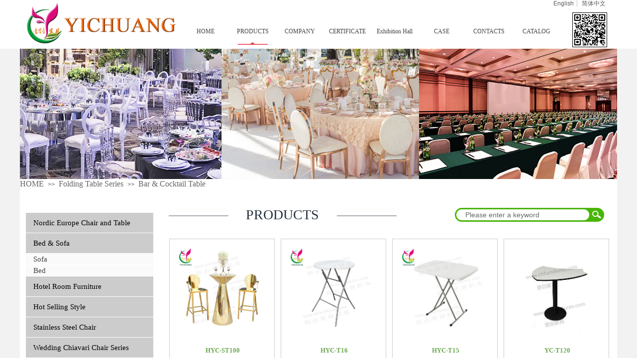

--- FILE ---
content_type: text/html; charset=utf-8
request_url: http://www.chfurnitures.com/page89?product_category=81
body_size: 21702
content:
<!DOCTYPE html PUBLIC "-//W3C//DTD XHTML 1.0 Transitional//EN" "http://www.w3.org/TR/xhtml1/DTD/xhtml1-transitional.dtd">
<html xmlns="http://www.w3.org/1999/xhtml" lang="en" >
	<head>
		<meta http-equiv="X-UA-Compatible" content="IE=Edge,chrome=1" />
	<meta name="viewport" content="width=1200" />	<meta http-equiv="Content-Type" content="text/html; charset=utf-8" />
		<meta name="format-detection" content="telephone=no" />
	     <meta http-equiv="Cache-Control" content="no-transform"/> 
     <meta http-equiv="Cache-Control" content="no-siteapp"/>
	<title>Foshan Yichuang Furniture Factory</title>
	<meta name="keywords"  content="Website keywords" />
	<meta name="description" content="Website description" />
    
                
			<link rel="shortcut icon" href="http://static.websiteonline.cn/website/template/default/images/favicon.ico" type="image/x-icon" />
	<link rel="Bookmark" href="http://static.websiteonline.cn/website/template/default/images/favicon.ico" />
		

		<link href="http://static.websiteonline.cn/website/template/default/css/default.css?v=17534100" rel="stylesheet" type="text/css" />
<link href="http://www.chfurnitures.com/template/default/css/font/font.css?v=15750090" rel="stylesheet" type="text/css" />
<link href="http://www.chfurnitures.com/template/default/css/wpassword/iconfont.css?v=17496248" rel="stylesheet" type="text/css" />
<link href="http://static.websiteonline.cn/website/plugin/media/css/media.css?v=14077216" rel="stylesheet" type="text/css" />
<link href="http://static.websiteonline.cn/website/plugin/title/css/title.css?v=17083134" rel="stylesheet" type="text/css" />
<link href="http://static.websiteonline.cn/website/plugin/breadcrumb/css/breadcrumb.css?v=16086008" rel="stylesheet" type="text/css" />
<link href="http://static.websiteonline.cn/website/plugin/sitesearch/css/sitesearch.css?v=16861948" rel="stylesheet" type="text/css" />
<link href="http://static.websiteonline.cn/website/plugin/product_category/css/product_category.css?v=14937940" rel="stylesheet" type="text/css" />
<style type="text/css">.prop_rotate_angle sup,.prop_rotate_angle .posblk-deg{font-size:11px; color:#CDCDCD; font-weight:normal; font-style:normal; }ins#qiao-wrap{height:0;} #qiao-wrap{display:block;}
</style> 
</head>
<body  >
<input type="hidden" value="2" name="_user_level_val" />
								<script type="text/javascript" language="javascript" src="http://static.websiteonline.cn/website/script/??libsjq.js,jquery.custom.js,jquery.lazyload.js,jquery.rotateutility.js,lab.js,wopop_all.js,jquery.cookie.js,jquery.simplemodal.js,fullcollumn.js,objectFitPolyfill.min.js,ierotate.js,effects/velocity.js,effects/velocity.ui.js,effects/effects.js,fullpagescroll.js,common.js,heightAdapt.js?v=17573096"></script>
<script type="text/javascript" language="javascript" src="http://static.websiteonline.cn/website/plugin/??media/js/init.js,new_navigation/js/overall.js,new_navigation/styles/hs7/init.js,breadcrumb/js/init.js,sitesearch/js/init.js?v=17621358"></script>
	<script type="text/javascript" language="javascript">
    			var webmodel = {};
	        
    wp_pages_global_func($.extend({
        'isedit': '0',
        'islogin': '0',
        'domain': 'pmt5e682e',
        'p_rooturl': 'http://www.chfurnitures.com',
        'static_rooturl': 'http://static.websiteonline.cn/website',
        'interface_locale': "en",
        'dev_mode': "0",
        'getsession': ''
    }, {"phpsessionid":"","punyurl":"http:\/\/www.chfurnitures.com","curr_locale":"en","mscript_name":"","converted":false}));
    
	</script>

<link href="http://www.chfurnitures.com/4f5766993095b3b45319c726fcec4ddb.cssx" rel="stylesheet" /><div id="page_set_css">
</div><input type="hidden" id="page_id" name="page_id" value="112" rpid="112">
<div id="scroll_container" class="scroll_contain" style="">
	    	<div id="scroll_container_bg" style="background-color:#f2f2f2;">&nbsp;</div>
<script>
initScrollcontainerHeight();	
</script>
     <div id="overflow_canvas_container">        <div id="canvas" style=" margin: 0 auto;width:1200px;;height:1495px">
    <div id="layer6B5449F0C030CD665D87B0FEAE8FFE25" class="full_column"   style="width:1200px;position:absolute;top:0px;height:98px;z-index:100;">
    <div class="full_width " style="position:absolute;height:98px;background-color:#ffffff;background:;">		
    </div>
			<div class="full_content" style="width:1200px; position:absolute;left:0;top:0;margin-left: 0px;;height:98px;">
								<div id='layer696BB42C3764AAB29F72FB282FFEED82' type='media'  class='cstlayer' style='left: 0px; top: 4px; width: 315px; height: 90px; position: absolute; z-index: 111; '  mid=""  fatherid='layer6B5449F0C030CD665D87B0FEAE8FFE25'    deg='0'><script>
create_pc_media_set_pic('layer696BB42C3764AAB29F72FB282FFEED82',false);
</script>
<div class="wp-media_content"  style="border-width: 0px; border-style: solid; padding: 0px; width: 315px; height: 90px; overflow: hidden;" type="0">
<div class="img_over"  style='border-width: 0px; border-color: transparent; width: 315px; height: 90px; overflow: hidden; position: relative;'>

<div class="imgloading" style="z-index:100;"> </div>
<img  id="wp-media-image_layer696BB42C3764AAB29F72FB282FFEED82" onerror="set_thumb_layer696BB42C3764AAB29F72FB282FFEED82(this);" onload="set_thumb_layer696BB42C3764AAB29F72FB282FFEED82(this);" class="paragraph_image"  type="zoom" src="http://pmt5e682e.pic37.websiteonline.cn/upload/LOGO.png" style="width: 315px; height: auto;;" />
</div>

</div>
<script>
(function(){
		layer_media_init_func('layer696BB42C3764AAB29F72FB282FFEED82',{"isedit":false,"has_effects":false});
})()
</script>
</div><script>				 $('#layer696BB42C3764AAB29F72FB282FFEED82').triggerHandler('layer_ready');</script><div id='layerB85525CDEADA1354099D891042BE8371' type='new_navigation'  class='cstlayer' style='left: 325px; top: 36px; width: 800px; height: 54px; position: absolute; z-index: 106; '  mid=""  fatherid='layer6B5449F0C030CD665D87B0FEAE8FFE25'    deg='0'><div class="wp-new_navigation_content" style="border-width: 0px; border-color: transparent; width: 800px; border-style: solid; padding: 0px; display: block; overflow: visible; height: 54px;;display:block;overflow:hidden;height:0px;" type="0">
<script type="text/javascript"> 
		
		$("#layerB85525CDEADA1354099D891042BE8371").data("m_show", '');
	</script>
<div skin="hs7" class="nav1 menu_hs7" ishorizon="1" colorstyle="darkgreen" direction="0" more="更多" moreshow="0" morecolor="darkorange" hover="1" hover_scr="0" submethod="0" umenu="0" dmenu="0" sethomeurl="http://www.chfurnitures.com/page72" smcenter="0">
		<ul id="nav_layerB85525CDEADA1354099D891042BE8371" class="navigation"  style="width:auto;"  >
		<li style="z-index:2;"  class="wp_subtop"  pid="107" ><a  class="  "  href="http://www.chfurnitures.com">HOME</a></li><li style="z-index:2;"  class="wp_subtop"  pid="112" ><a  class="  "  href="http://www.chfurnitures.com/page89">PRODUCTS</a></li><li style="z-index:2;"  class="wp_subtop"  pid="110" ><a  class="  "  href="http://www.chfurnitures.com/page87">COMPANY</a></li><li style="z-index:2;"  class="wp_subtop"  pid="116" ><a  class="  "  href="http://www.chfurnitures.com/page94">CERTIFICATE</a></li><li style="z-index:2;"  class="wp_subtop"  pid="119" ><a  class="  "  href="http://www.chfurnitures.com/page97">Exhibition Hall</a></li><li style="z-index:2;"  class="wp_subtop"  pid="117" ><a  class="  "  href="http://www.chfurnitures.com/page99" target="_blank">CASE</a></li><li style="z-index:2;"  class="wp_subtop"  pid="114" ><a  class="  "  href="http://www.chfurnitures.com/page91">CONTACTS</a></li><li style="z-index:2;"  class="wp_subtop"  pid="118" ><a  class="  "  href="http://www.chfurnitures.com/page98">CATALOG</a></li>	</ul>
</div>

<script type="text/javascript"> 
				$("#layerB85525CDEADA1354099D891042BE8371").data("datasty_", '@charset "utf-8";  #nav_layerB85525CDEADA1354099D891042BE8371,#nav_layerB85525CDEADA1354099D891042BE8371 ul,#nav_layerB85525CDEADA1354099D891042BE8371 li{list-style-type:none; margin:0px; padding:0px; border:thin none;}  #nav_layerB85525CDEADA1354099D891042BE8371 {position:relative;height:54px;line-height:54px; background:url(http://static.websiteonline.cn/website/plugin/new_navigation/styles/hs7/nav_bg.jpg) repeat-x; margin-bottom:10px;padding-left:10px; }  #nav_layerB85525CDEADA1354099D891042BE8371 li.wp_subtop{padding-left:5px;padding-right:5px;text-align:center;position:relative;float:left;padding-bottom:0px;width:115px;height:54px;line-height:54px;background-image:url(http://static.websiteonline.cn/website/plugin/new_navigation/view/images/png_bg.png);background-repeat:no-repeat;background-position:top right;background-color:transparent;}  #nav_layerB85525CDEADA1354099D891042BE8371 li.wp_subtop:hover{width:115px;height:54px;line-height:54px;background-image:url(http://static.websiteonline.cn/website/plugin/new_navigation/styles/hs7/li_hover.png);background-color:transparent;background-position:bottom left;background-repeat:repeat-x;}  #nav_layerB85525CDEADA1354099D891042BE8371 li.wp_subtop>a{white-space:nowrap;display:block;padding:0px;text-decoration:none;font-size:12px;font-family:arial;color:#ffffff;text-align:center;font-weight:normal;font-style:normal; overflow:hidden;}  #nav_layerB85525CDEADA1354099D891042BE8371 li.wp_subtop>a:hover{font-size:12px;font-family:arial;color:#fff;text-align:center;font-weight:normal;font-style:normal;}  #nav_layerB85525CDEADA1354099D891042BE8371 ul{position:absolute;left:0px;display:none;padding-left:5px;padding-right:5px;background-image:url(http://static.websiteonline.cn/website/plugin/new_navigation/view/images/png_bg.png);background-color:transparent;margin-left:0px;padding-top:10px; padding-bottom:8px;}  #nav_layerB85525CDEADA1354099D891042BE8371 ul li{position:relative;text-align:center;padding-bottom:0px;padding-left:5px;padding-right:5px;height:31px;line-height:31px;background-image:url(http://static.websiteonline.cn/website/plugin/new_navigation/view/images/png_bg.png);background-repeat:repeat;background-position:top left;background-color:#516c47;}  #nav_layerB85525CDEADA1354099D891042BE8371 ul li:hover{height:31px;text-align:center;line-height:31px;padding-left:5px;padding-right:5px; background-image:url(http://static.websiteonline.cn/website/plugin/new_navigation/view/images/png_bg.png);background-repeat:repeat;background-position:top left;background-color:#3a4c34;}  #nav_layerB85525CDEADA1354099D891042BE8371 ul li a {display:block;font-size:12px;font-family:arial;color:#fff;text-align:center;font-weight:normal;font-style:normal;white-space:nowrap;}  #nav_layerB85525CDEADA1354099D891042BE8371 ul li a:hover{display:block;font-size:12px;font-family:arial;color:#ffffff;text-align:center;font-weight:normal;font-style:normal;}');
		$("#layerB85525CDEADA1354099D891042BE8371").data("datastys_", '#nav_layerB85525CDEADA1354099D891042BE8371{background-color:transparent;} #nav_layerB85525CDEADA1354099D891042BE8371{background-image:url(http://static.websiteonline.cn/website/plugin/new_navigation/view/images/png_bg.png);} #nav_layerB85525CDEADA1354099D891042BE8371 li.wp_subtop>a{color:#434343;} #nav_layerB85525CDEADA1354099D891042BE8371 li.wp_subtop>a{font-family:Microsoft YaHei;} #nav_layerB85525CDEADA1354099D891042BE8371 li.wp_subtop>a:hover{color:#434343;} #nav_layerB85525CDEADA1354099D891042BE8371 li.wp_subtop>a:hover{font-family:Microsoft YaHei;}  #nav_layerB85525CDEADA1354099D891042BE8371 li.wp_subtop:hover{background-color:transparent;} #nav_layerB85525CDEADA1354099D891042BE8371 li.wp_subtop:hover{background-image:url("http://pmt5e682e.pic37.websiteonline.cn/upload/templatefiles/cl9v.png");} #nav_layerB85525CDEADA1354099D891042BE8371 li.wp_subtop:hover{background-position:bottom center;} #nav_layerB85525CDEADA1354099D891042BE8371 li.wp_subtop:hover{background-repeat:no-repeat;}         #nav_layerB85525CDEADA1354099D891042BE8371 ul li{background:transparent;} #nav_layerB85525CDEADA1354099D891042BE8371 ul li{background-color:#cccccc;}   #nav_layerB85525CDEADA1354099D891042BE8371 ul li:hover{background:transparent;} #nav_layerB85525CDEADA1354099D891042BE8371 ul li:hover{background-color:#666666;}             #nav_layerB85525CDEADA1354099D891042BE8371 li.wp_subtop:hover{width:85px;} #nav_layerB85525CDEADA1354099D891042BE8371 li.wp_subtop{width:85px;}                #nav_layerB85525CDEADA1354099D891042BE8371 li.wp_subtop>a{font-size:12px;}   #nav_layerB85525CDEADA1354099D891042BE8371 li.wp_subtop{text-align:center;} #nav_layerB85525CDEADA1354099D891042BE8371 li.wp_subtop>a{text-align:center;}  #nav_layerB85525CDEADA1354099D891042BE8371 li.wp_subtop>a:hover{font-size:12px;}  #nav_layerB85525CDEADA1354099D891042BE8371 ul li a{font-size:12px;} #nav_layerB85525CDEADA1354099D891042BE8371 ul li a{font-family:Microsoft YaHei;} #nav_layerB85525CDEADA1354099D891042BE8371 ul li a:hover{font-family:Microsoft YaHei;}  #nav_layerB85525CDEADA1354099D891042BE8371 ul li a:hover{font-size:12px;}');
	
			var b_width=parseInt($("#layerB85525CDEADA1354099D891042BE8371").find('.wp-new_navigation_content').css('border-bottom-width'));
	if(b_width>0){
		$("#nav_layerB85525CDEADA1354099D891042BE8371").css('margin-bottom','0px');
	}
	</script>

<script type="text/javascript">
function wp_get_navstyle(layer_id,key){
		var navStyle = $.trim($("#"+layer_id).data(key));
		return navStyle;	
	
}	
richtxt('layerB85525CDEADA1354099D891042BE8371');
</script><script type="text/javascript">
layer_new_navigation_hs7_func({"isedit":false,"layer_id":"layerB85525CDEADA1354099D891042BE8371","menustyle":"hs7"});

</script></div>
<script type="text/javascript">
 $(function(){
	layer_new_navigation_content_func({"isedit":false,"layer_id":"layerB85525CDEADA1354099D891042BE8371","menustyle":"hs7","addopts":{"padding-left":"0"}});
});
</script>

</div><script>				 $('#layerB85525CDEADA1354099D891042BE8371').triggerHandler('layer_ready');</script>                                
                                <div class="fullcontent_opacity" style="width: 100%;height: 100%;position: absolute;left: 0;right: 0;top: 0;display:none;"></div>
			</div>
</div>
<script>
        $(".content_copen").live('click',function(){
        $(this).closest(".full_column").hide();
    });
	var $fullwidth=$('#layer6B5449F0C030CD665D87B0FEAE8FFE25 .full_width');
	$fullwidth.css({left:0-$('#canvas').offset().left+$('#scroll_container').offset().left-$('#scroll_container').scrollLeft()-$.parseInteger($('#canvas').css("borderLeftWidth")),width:$('#scroll_container_bg').width()});
	$(function () {
				var videoParams={"id":"layer6B5449F0C030CD665D87B0FEAE8FFE25","bgauto":null,"ctauto":null,"bVideouse":null,"cVideouse":null,"bgvHeight":null,"bgvWidth":null};
		fullcolumn_bgvideo_init_func(videoParams);
                var bgHoverParams={"full":{"hover":null,"opacity":null,"bg":"#ffffff","id":"layer6B5449F0C030CD665D87B0FEAE8FFE25","bgopacity":null,"zindextopcolorset":""},"full_con":{"hover":null,"opacity":null,"bg":null,"id":"layer6B5449F0C030CD665D87B0FEAE8FFE25","bgopacity":null}};
		fullcolumn_HoverInit(bgHoverParams);
        });
</script>


<div id='layerBE7C8AD8451418220A56ED7EBF567517' type='multilingual'  class='cstlayer' style='left: 1062px; top: 0px; position: absolute; z-index: 103; width: 130px; height: 20px; '  mid=""    deg='0'><script type="text/javascript">
function wp_multilingual_changeLang(id)
{
	$.ajax({
		type:'POST',
		url:parseToURL('multilingual','changeLang'),
		data:"id="+id,
		success:function(js_code){
			eval(js_code);
		},
		error:function(response){
			wp_alert("Choose the language.<br/>Request failed!");
		}
	});
}
</script>
<div class="wp-multilingual_content" style="border-color: transparent; border-width: 0px; width: 130px; height: 20px; border-style: solid; padding: 0px;" langstyle="custom2">
<div skin="custom2" class="wp-multilingual_css" style="display:none;"></div>
<div class="wp-content">
 
    <script type="text/javascript"> 
$('#layerBE7C8AD8451418220A56ED7EBF567517').layer_ready(function(){
	setTimeout(function(){
		$("#layerBE7C8AD8451418220A56ED7EBF567517").find('.wp-diy-selectedb-outside').remove();
	},100);
	$("#layerBE7C8AD8451418220A56ED7EBF567517").find('select').cstselect({selectclass:'wp-diy-selectedb'});
			  
})
</script>

<div class="sitestar-lan-ver1 custom_dom_class">
			<a href="javascript:void(0);" class=" wp-language-1 wp-langitem-layerBE7C8AD8451418220A56ED7EBF567517" style="color:#333333; margin:0 3px; font-size:14px;  display:inline-block; padding-right:7px; height:14px; line-height:14px;" onclick="wp_multilingual_changeLang('1')">English</a>
			<a href="javascript:void(0);" class=" on  wp-language-2 wp-langitem-layerBE7C8AD8451418220A56ED7EBF567517" style="color:#333333; margin:0 3px; font-size:14px;  display:inline-block; padding-right:7px; height:14px; line-height:14px;" onclick="wp_multilingual_changeLang('2')">简体中文</a>
	</div>
  
</div>
</div>
 <script type="text/javascript">
		$(function(){
		if ($('div.wp-diy-selecteda-outside').length || $('div.wp-diy-selectedb-outside').length || $('div.wp-diy-selectedc-outside').length || $('div.wp-diy-selectedd-outside').length) {
			$('#scroll_container').scroll(function(){
				$('body').children('div.wp-diy-selecteda-content').remove();
				$('body').children('div.wp-diy-selectedb-content').remove();
				$('body').children('div.wp-diy-selectedc-content').remove();
				$('body').children('div.wp-diy-selectedd-content').remove();
			});
		}
	});
	$('#layerBE7C8AD8451418220A56ED7EBF567517').layer_ready(function(){
		var custom_css = '';
		var langstyle = 'custom2';
		var $curlayer = $('#layerBE7C8AD8451418220A56ED7EBF567517');
		var custom_a_font_size = $curlayer.find('.wp-content .custom_dom_class').css('font-size');
		var custom_a_color = $curlayer.find('.wp-content .custom_dom_class').css('color');
		if(custom_a_font_size){
			$curlayer.find('.wp-content .custom_dom_class a').css('font-size',custom_a_font_size);
		}
		if(custom_a_color){
			$curlayer.find('.wp-content .custom_dom_class a').css('color',custom_a_color);
		}
		if((langstyle == 'default' || langstyle == 'yellow') && custom_css == ''){
			$curlayer.find('.wp-content p.custom_dom_class a').css('color','red');
		}
		var time=100;
		if(langstyle == 'custom5' || langstyle == 'custom6') time=500;
		$curlayer.find(".aout_over").unbind('click.toggle').bind('click.toggle',function(){$curlayer.find(".text-a").slideToggle(time);});
		setTimeout(function(){
			var text_a_font_size = $curlayer.find('.wp-content .custom_dom_class a').css('font-size') || '12px';
			var text_a_color = $curlayer.find('.wp-content .custom_dom_class .aout').css('color') || '#ffffff';
			var text_a_bgcolor = $curlayer.find('.wp-content .custom_dom_class').css('background-color') || '#ffffff';
			var text_a_border_radius = $curlayer.find('.wp-content .custom_dom_class .aout').css('border-radius') || '5px';
			var $text_a = $curlayer.find('.wp-content .custom_dom_class .text-a');
			if(text_a_font_size){$text_a.find('a').css('font-size',text_a_font_size);}
			if(text_a_color){$text_a.find('a').css('color',text_a_color);}
			if(text_a_bgcolor){$text_a.css('background-color',text_a_bgcolor);}
			if(text_a_border_radius){$text_a.css('border-radius',text_a_border_radius);}
		},400);
	});
</script>
</div><script>				 $('#layerBE7C8AD8451418220A56ED7EBF567517').triggerHandler('layer_ready');</script><div id='layer147A7959B853E6E47816F7D392480120' type='media'  class='cstlayer' style='left: 1110px; top: 25px; position: absolute; z-index: 101; width: 70px; height: 70px; '  mid=""    deg='0'><script>
create_pc_media_set_pic('layer147A7959B853E6E47816F7D392480120',false);
</script>
<div class="wp-media_content"  style="overflow: hidden; width: 70px; height: 70px; border-width: 0px; border-style: solid; padding: 0px;" type="0">
<div class="img_over"  style='overflow: hidden; border-color: transparent; border-width: 0px; position: relative; width: 70px; height: 70px;'>

<div class="imgloading" style="z-index:100;"> </div>
<img  id="wp-media-image_layer147A7959B853E6E47816F7D392480120" onerror="set_thumb_layer147A7959B853E6E47816F7D392480120(this);" onload="set_thumb_layer147A7959B853E6E47816F7D392480120(this);" class="paragraph_image"  type="zoom" src="http://pmt5e682e.pic37.websiteonline.cn/upload/1530261070.png" style="width: 70px; height: 70px;;" />
</div>

</div>
<script>
(function(){
		layer_media_init_func('layer147A7959B853E6E47816F7D392480120',{"isedit":false,"has_effects":false});
})()
</script>
</div><script>				 $('#layer147A7959B853E6E47816F7D392480120').triggerHandler('layer_ready');</script><div id='layer0990420C53F0F0BF3B165659A85676A6' type='media'  class='cstlayer' style='left: 0px; top: 98px; position: absolute; z-index: 115; width: 1200px; height: 262px; '  mid=""    deg='0'><script>
create_pc_media_set_pic('layer0990420C53F0F0BF3B165659A85676A6',false);
</script>
<div class="wp-media_content"  style="overflow: hidden; width: 1200px; height: 262px;" type="0">
<div class="img_over"  style='overflow: hidden; border-color: transparent; border-width: 0px; position: relative; width: 1200px; height: 262px;'>

<div class="imgloading" style="z-index:100;"> </div>
<img  id="wp-media-image_layer0990420C53F0F0BF3B165659A85676A6" onerror="set_thumb_layer0990420C53F0F0BF3B165659A85676A6(this);" onload="set_thumb_layer0990420C53F0F0BF3B165659A85676A6(this);" class="paragraph_image"  type="zoom" src="http://pmt5e682e.pic37.websiteonline.cn/upload/01B-.jpg" style="width: auto; height: 262px; top: 0px; left: -4px; position: relative;;" />
</div>

</div>
<script>
(function(){
		layer_media_init_func('layer0990420C53F0F0BF3B165659A85676A6',{"isedit":false,"has_effects":false});
})()
</script>
</div><script>				 $('#layer0990420C53F0F0BF3B165659A85676A6').triggerHandler('layer_ready');</script><div id='layer4664CF70197D691CA0A184024FEDDAA8' type='title'  class='cstlayer' style='left: 0px; top: 359px; position: absolute; z-index: 100; width: 1200px; height: 1127px; '  mid=""    deg='0'><div class="wp-title_content" style="word-wrap: break-word; padding: 0px; border: 0px solid transparent; height: 1127px; width: 1200px; display: block; background-color: rgb(255, 255, 255);">&nbsp; &nbsp;&nbsp;</div>
<script type="text/javascript">
$(function(){
	$('.wp-title_content').each(function(){
		if($(this).find('div').attr('align')=='justify'){
			$(this).find('div').css({'text-justify':'inter-ideograph','text-align':'justify'});
		}
	})	
})
</script>

</div><script>				 $('#layer4664CF70197D691CA0A184024FEDDAA8').triggerHandler('layer_ready');</script><div id='layerC365A856759789A000BFB027FFCA0E9E' type='breadcrumb'  class='cstlayer' style='left: 0px; top: 360px; position: absolute; z-index: 104; width: 1200px; height: 20px; '  mid=""    deg='0'><div class="wp-breadcrumb_content" style="width: 1200px; height: 20px; border-width: 0px; border-style: solid; padding: 0px;" ShowCpage="1" >
<div class='breadcrumb_plugin'>

<span class="breadcrumbtext" gzdata="gzorder"><a href="http://www.chfurnitures.com/" style="line-height:100%;color: rgb(102, 102, 102); font-family: Microsoft YaHei; font-size: 16px; line-height: 120%;line-height:120%;" >HOME</a></span>
<span style="line-height:100%; margin-left:5px;margin-right:5px;color:rgb(90, 90, 90);font-size:12px;" class="breadcrumbfuhao">>></span>
<span class="breadcrumbtext"><a href="http://www.chfurnitures.com/page89?product_category=74" style="line-height:100%;color: rgb(102, 102, 102); font-family: Microsoft YaHei; font-size: 16px; line-height: 120%;line-height:120%;" >Folding Table Series</a></span>
<span style="line-height:100%; margin-left:5px;margin-right:5px;color:rgb(90, 90, 90);font-size:12px;" class="breadcrumbfuhao">>></span>
<span class="breadcrumbtext"><a href="http://www.chfurnitures.com/page89?product_category=81" style="line-height:100%;color: rgb(102, 102, 102); font-family: Microsoft YaHei; font-size: 16px; line-height: 120%;line-height:120%;" >Bar & Cocktail Table</a></span>
</div>
</div>
<script>
layer_breadcrumb_ready_func('layerC365A856759789A000BFB027FFCA0E9E', '');
</script></div><script>				 $('#layerC365A856759789A000BFB027FFCA0E9E').triggerHandler('layer_ready');</script><div id='layerDE3B6787280D6CFF5239189B2DA10740' type='title'  class='cstlayer' style='left: 299px; top: 412px; position: absolute; z-index: 106; width: 457px; height: 40px; '  mid=""    deg='0'><div class="wp-title_content" style="word-wrap: break-word; padding: 0px; border-color: transparent; border-width: 0px; height: 40px; width: 457px; display: block; border-style: solid;"><p style="text-align: center;"><font color="#283340" face="微软雅黑"><span style="font-size: 28px;">PRODUCTS</span></font></p></div>

</div><script>				 $('#layerDE3B6787280D6CFF5239189B2DA10740').triggerHandler('layer_ready');</script><div id='layer0F1DFE6C225229FE1E00A45C59AFB82F' type='line'  class='cstlayer' style='left: 637px; top: 418px; position: absolute; z-index: 108; width: 120px; height: 28px; '  mid=""    deg='0'><div class="wp-line_content" style="padding: 0px; border: 0px solid transparent; overflow: hidden; width: 120px; height: 28px; opacity: 0.4;filter:alpha(opacity=40);-moz-opacity:0.4;-khtml-opacity:0.4;opacity:0.4;"><div class="wpline-wrapper horizontal-solid"></div><script language="javascript">
</script></div></div><script>				 $('#layer0F1DFE6C225229FE1E00A45C59AFB82F').triggerHandler('layer_ready');</script><div id='layer68BA19365F789E460E87A66E4B15B210' type='line'  class='cstlayer' style='left: 299px; top: 418px; position: absolute; z-index: 107; width: 120px; height: 28px; '  mid=""    deg='0'><div class="wp-line_content" style="padding: 0px; border: 0px solid transparent; overflow: hidden; width: 120px; height: 28px; opacity: 0.4;filter:alpha(opacity=40);-moz-opacity:0.4;-khtml-opacity:0.4;opacity:0.4;"><div class="wpline-wrapper horizontal-solid"></div><script language="javascript">
</script></div></div><script>				 $('#layer68BA19365F789E460E87A66E4B15B210').triggerHandler('layer_ready');</script><div id='layer4255A4970E2C903151409DA92727FCDC' type='sitesearch'  class='cstlayer' style='left: 874px; top: 418px; position: absolute; z-index: 111; width: 306px; height: 28px; '  mid=""    deg='0'><div class="wp-sitesearch_content" style="word-wrap: break-word; padding: 0px; border-color: transparent; border-width: 0px; width: 306px; height: 28px;">
	<div class="wp-sitesearch_container" skin="skin6" type="all" opn="0">
		<script type="text/javascript">
	
</script>

<div class="searchbox">
    <div class="ninputs">
        <input type="text" class="searchbox_txt" name="keywords" value="Please enter a keyword" ></div>
    <input type="hidden" name="searchcontent" value="product"/>
    <div class="sright"> <div class="searchbox_btn"></div></div>
</div>


<script language="javascript">	
$(function(){
	var dom=$("#layer4255A4970E2C903151409DA92727FCDC");
        //key hide show
        dom.find(".searchbox_txt").click(function () {
             if ($(this).val() == "Please enter a keyword") {
                 $(this).attr("value","");
             }
        });
        dom.find(".searchbox_txt").blur(function () {
            if ($(this).val() == "") {
                $(this).attr('value','Please enter a keyword')
            }
        });
});
</script>
            <div class="searchtype" style='display:none;' >
			<input type="radio" name="c_layer4255A4970E2C903151409DA92727FCDC" value="title"  class="catetype"/><span class="s_title">Name</span><input type="radio" name="c_layer4255A4970E2C903151409DA92727FCDC" value="intro" class="catetype"/><span  class="s_description">Description</span><input type="radio" name="c_layer4255A4970E2C903151409DA92727FCDC" value="content" class="catetype"/><span  class="s_content">Content</span>		</div>
	</div>

<script language="javascript">
var wp_productsearchcache = null;
$('body').data('wp_searchcache',wp_productsearchcache);
(function(){
var urldata = null;
var param={"layer_id":"layer4255A4970E2C903151409DA92727FCDC","skin":"skin6","article_page":"-1","product_page":"95","payknow_page":-1,"article_pageres":"-1","product_pageres":"-1","openArticleUrl":0,"openPayknowUrl":0,"search_type":0,"sswitch":1,"wordsplist":0,"openProductUrl":0,"search_listNum":"10","extend_content":{"mode":"skins","skin":"skin6","sshinput_txtcolor":"#666","sshinputborder_txtcolor":"#D3D3D3","sshinputborder_txtsize":"1","sshbtn_txtcolor":"#fff","sshbtn_bg_hover":"bg0.jpg","sshinput_txtfamily":"Microsoft YaHei","sshbtn_txtfamily":"Microsoft YaHei","sshkey_txtfamily":"SimSun","sitesearchshow":"0","ssheight_txtsize":"26","sshinput_txtsize":"14","ssbtnheight_txtsize":"28","ssbtnwidth_txtsize":"50","sshbtn_txtsize":"14","sshbtnborder_txtsize":"0","sshkey_txtsize":"12","sshkeytop_txtsize":"3","sshkeyword_txtsize":"12","ssbeijing_txtcolor":"#ffffff","sshbtnborder_txtcolor":"#5A5A5A","sshbtn_bgcolor_txtcolor":"#5A5A5A","sshbtn_bgcolor_hover_txtcolor":"#5A5A5A","sshkey_txtcolor":"#5A5A5A","sshkey_hover_txtcolor":"#5A5A5A","sshinput_txtbold":"normal","sshbtn_txtbold":"normal","sshkey_txtbold":"normal","sshbtn_bg_txtcolor":"","sshbtn_bg_hover_txtcolor":"","sshbtn_bigbg_txtcolor":""},"sshdefalutshow":"0","langs":{"Search Pro":"Product","Search Result":"Search results page","Name":"Name","Description":"Description","Search Art":"Article","Search Title":"Title","Search Summary":"Abstract"},"editmode":0};
var $curlayer = $('#layer4255A4970E2C903151409DA92727FCDC');
$curlayer.mod_property({"extend_content":{"mode":"skins","skin":"skin6","sshinput_txtcolor":"#666","sshinputborder_txtcolor":"#D3D3D3","sshinputborder_txtsize":"1","sshbtn_txtcolor":"#fff","sshbtn_bg_hover":"bg0.jpg","sshinput_txtfamily":"Microsoft YaHei","sshbtn_txtfamily":"Microsoft YaHei","sshkey_txtfamily":"SimSun","sitesearchshow":"0","ssheight_txtsize":"26","sshinput_txtsize":"14","ssbtnheight_txtsize":"28","ssbtnwidth_txtsize":"50","sshbtn_txtsize":"14","sshbtnborder_txtsize":"0","sshkey_txtsize":"12","sshkeytop_txtsize":"3","sshkeyword_txtsize":"12","ssbeijing_txtcolor":"#ffffff","sshbtnborder_txtcolor":"#5A5A5A","sshbtn_bgcolor_txtcolor":"#5A5A5A","sshbtn_bgcolor_hover_txtcolor":"#5A5A5A","sshkey_txtcolor":"#5A5A5A","sshkey_hover_txtcolor":"#5A5A5A","sshinput_txtbold":"normal","sshbtn_txtbold":"normal","sshkey_txtbold":"normal","sshbtn_bg_txtcolor":"","sshbtn_bg_hover_txtcolor":"","sshbtn_bigbg_txtcolor":""}});
param['wp_productsearchcache']=wp_productsearchcache;

var searchFlag = 4;

layer_sitesearch_init_func(param,urldata,searchFlag);
})()
</script>
</div>
</div><script>				 $('#layer4255A4970E2C903151409DA92727FCDC').triggerHandler('layer_ready');</script><div id='layer1621A799278B3DB4E9C2FC595AFD557E' type='product_category'  class='cstlayer' style='left: 12px; top: 428px; width: 256px; height: 1067px; position: absolute; z-index: 110; '  mid=""    deg='0'><script type="text/javascript">

function wp_showdefaultHoverCss(layer_id){
	var layertype=$('#'+layer_id).attr('type');
	if(layertype && window['wp_showdefaultHoverCss_'+layertype]){
		return window['wp_showdefaultHoverCss_'+layertype](layer_id);
	}
	return false;
}

function wp_showdefaultHoverCss_product_category(layer_id)
{
	var plugin_name=$("#"+layer_id).attr('type');
	var hover=$("#"+layer_id).find('.nav1').attr('hover');
	var skinname=$("#"+layer_id).find('.nav1').attr('skin');
    var hover_set = $("#"+layer_id).find('.nav1').attr('hover_set');
    var pro_cateid = $("#"+layer_id).find('.nav1').attr('pro_cateid');
	if(skinname=='vertical_vs10_1'){
		return;
	}
    if(hover!=1){
        return;
    }
    if(hover == 1 && hover_set == 2 && !pro_cateid){
        return;
    }

	wp_getdefaultHoverCss(layer_id);
	var n=0;
	
	if(plugin_name=='new_navigation'){
		var page_id=$("#page_id").val();
                var rootpid=$("#page_id").attr("rpid")*1;
	}else{
		var page_id=$('#'+layer_id+'').find(".default_pid").html();
		if(page_id==0 || page_id.length==0){
			page_id=$('#nav_'+layer_id+'').children('li:first').attr('pid');	
		}
	}
 
	$('#nav_'+layer_id+'').children('li').each(function(){
		var type_pid=$(this).attr('pid');		
		if(type_pid==page_id){
			$(this).addClass("lihover").children('a').addClass("ahover");
 
		}else if(type_pid==rootpid){
                    $(this).addClass("lihover").children('a').addClass("ahover");
 
           }
 
		if(window.location.href == $(this).find("a").attr("href") || window.location.href == $(this).find("a").attr("href")+"&brd=1"){  $(this).addClass("lihover").children('a').addClass("ahover"); }
		n++;
	});
	
	if(!$('#nav_'+layer_id+'').children('li.lihover').length){
		$('#nav_'+layer_id+' ul').children('li').each(function(){
			var lochref=window.location.href.replace(/^https?:/,'').replace(/&brd=1$/,'');
			var subahref= $(this).find('a').attr("href").replace(/^https?:/,'').replace(/&brd=1$/,'');
			if(lochref == subahref || lochref ==subahref+"&brd=1"){ 
				$(this).parents(".wp_subtop").addClass("lihover").children('a').addClass("ahover"); 
				return;
			}
		})
	}
 
	if(hover==1){        
		if($('#nav_'+layer_id+'').children('li').children('a.ahover').length<1){
			$('#nav_'+layer_id+'').children('li:first').addClass("lihover").children('a').addClass("ahover");
		} 	 
	}
}
var wp_showdefaultHoverCss_layer1621A799278B3DB4E9C2FC595AFD557E=wp_showdefaultHoverCss;
function wp_addMoreButton(layer_id){
	var layertype=$('#'+layer_id).attr('type');
	if(layertype && window['wp_addMoreButton_'+layertype]){
		return window['wp_addMoreButton_'+layertype](layer_id);
	}
	return false;
}
function wp_addMoreButton_product_category(layer_id)
{
	var firstLiTop = 0;
	var hasMore = false;
	$('#nav_'+layer_id).children('li.wp_subtop').each(function(i){
		if(i == 0) {firstLiTop = $(this).offset().top;return true;}	
		if($(this).offset().top > firstLiTop)
		{
			$('#'+layer_id).data('hasMore','yes');//配置逻辑获取
			var more = $.trim($('#'+layer_id).children('.wp-product_category_content').children('.nav1').attr('more'));
			var doms = $(this).prev().prev().nextAll().clone();
			var objA = $(this).prev().children('a');
			if(objA.children('span').length > 0) objA.children('span').html(more);
			else objA.html(more);

			if(objA.hasClass('sub'))
			{
				objA.next('ul').empty();
				doms.appendTo(objA.next('ul'));
			}
			else
			{
				objA.after('<ul></ul>');
				doms.appendTo(objA.next('ul'));
				objA.addClass('sub');
			}
				
			$(this).prev().nextAll().remove();
			objA.next('ul').children('li').removeClass('wp_subtop');
			hasMore = true;

			objA.attr('href','javascript:void(0);');
			
			//点击"更多"弹出全站导航
			if($("#"+layer_id).find('.nav1').attr('moreshow') == 1)
			{
				objA.click(function (e){
					$('#'+layer_id).find('#basic-modal-content_'+layer_id).modal({
						containerId:'wp-product_category-simplemodal-container_'+layer_id,
						zIndex:9999,
						close:false,
						onOpen:function(dialog){
							dialog.overlay.fadeIn('slow', function(){
								dialog.container.slideDown('slow',function(){
									dialog.data.fadeIn('slow','swing',function(){
										$('.wp_menus').not('.wp_thirdmenu0').each(function(){
											var left = $(this).parent().parent().children('a').eq(0).outerWidth()+5;
											$(this).css({position:'relative',left:left+'px'});
										});
									});
								});
							});
						},
						onClose:function(dialog){
							dialog.data.fadeOut('slow',function (){
								dialog.container.slideUp('slow', function () {
									dialog.overlay.fadeOut('slow', function () {
										$.modal.close();
									});
								});
							});
						}
					});
					return false;
				});
			}
			return false;
		}
	});
	if(!hasMore) $('#'+layer_id).data('hasMore','no');
	wp_showdefaultHoverCss(layer_id);
}

//编辑模式水平拖动动态刷新修改More按钮
function wp_updateMoreButton(layer_id)
{
	var $layer = $('#'+layer_id);
	var $nav1 = $layer.children('.wp-product_category_content').children('.nav1');
	var tmp_css = $.trim($("#datastys_"+layer_id).text());
	var tmp_cssa = $.trim($("#datasty_"+layer_id).text());
	$.post(parseToURL("product_category","refreshNavigator",{menustyle:$.trim($nav1.attr('skin')),saveCss:'yes',page_id:$("#page_id").val(),blockid:layer_id,typeval:$.trim($layer.find(".wp-product_category_content").attr('type')),colorstyle:$.trim($nav1.attr('colorstyle')),direction:$.trim($nav1.attr('direction')),more:$.trim($nav1.attr('more')),hover:$.trim($nav1.attr('hover')),moreshow:$.trim($nav1.attr('moreshow')),morecolor:$.trim($nav1.attr('morecolor'))}),function(data){
		$layer.find('.wp-product_category_content').html(data);
		$("#datastys_"+layer_id).text(tmp_css);
 					
		var setcss=$("#page_set_css").html();
		setcss=setcss.replace(/<style>/i,'').replace(/<\/style>/i,'');
		var reg=new RegExp("(.*)([/][/*]"+layer_id+"[/*][/])(.*)([/][/*]"+layer_id+"[/*][/])(.*)","gmi");
		var url=setcss;
		var rep=url.replace(reg,"$1 $5");
		var tempcss=rep + " /*"+ layer_id +"*/ "+tmp_cssa+" "+tmp_css+" /*"+ layer_id +"*/ ";
		tempcss = tempcss.replace(/[\r\n]/g, " ").replace(/\s+/g, " "); 
		$("#page_set_css").html('<style> '+tempcss+ '</style>');
	});
	wp_showdefaultHoverCss(layer_id);
}


function wp_removeLoading(layer_id)
{
	
	var $nav1 = $('#'+layer_id).find(".nav1");
	var ishorizon=$nav1.attr("ishorizon");
	if(ishorizon=='1'){
		$("#"+layer_id).find('.wp-new_navigation_content').css({height:'auto',overflow:'hidden'});
	}else{
		$("#"+layer_id).find('.wp-new_navigation_content').css({width:'auto',overflow:'hidden'});
	}
	// 修复IE浏览器部分版本导航无法显示问题 2013/12/26
 
	var temptimer = setTimeout(function(){
		$("#"+layer_id).find('.wp-new_navigation_content').css("overflow", 'visible');
		clearTimeout(temptimer);
	}, 50);
}
</script><div class="wp-product_category_content"  style="padding: 0px; border: 0px solid transparent; width: 256px; height: 1067px;">
<script type="text/javascript"> 
	
		 
</script>
<div class="wp-product_category_skin3" data-hover="0">
	<ul>
	<li class="fenlei2one first_level_category_c  fei_blk"><a  target="_blank" href="http://www.chfurnitures.com/page89?product_category=121" class="first_level_category first_level_category_c first_category_color" style="display:block;overflow:hidden;" data-cid="121">Nordic Europe Chair and Table</a></li><li class="fenlei2one first_level_category_c  fei_blk"><a  target="_blank" href="http://www.chfurnitures.com/page89?product_category=127" class="first_level_category first_level_category_c first_category_color" style="display:block;overflow:hidden;" data-cid="127">Bed & Sofa</a></li><li class="fenlei2two  fei_blk"><a  target="_blank" href="http://www.chfurnitures.com/page89?product_category=123" class="second_level_category_font second_level_category_h second_category_color second_level_category_c" style="display:block;overflow:hidden;" data-cid="123">Sofa</a></li><li class="fenlei2two  fei_blk"><a  target="_blank" href="http://www.chfurnitures.com/page89?product_category=124" class="second_level_category_font second_level_category_h second_category_color second_level_category_c" style="display:block;overflow:hidden;" data-cid="124">Bed</a></li><li class="fenlei2one first_level_category_c  fei_blk"><a  target="_blank" href="http://www.chfurnitures.com/page89?product_category=128" class="first_level_category first_level_category_c first_category_color" style="display:block;overflow:hidden;" data-cid="128">Hotel Room Furniture</a></li><li class="fenlei2one first_level_category_c  fei_blk"><a  target="_blank" href="http://www.chfurnitures.com/page89?product_category=97" class="first_level_category first_level_category_c first_category_color" style="display:block;overflow:hidden;" data-cid="97">Hot Selling Style</a></li><li class="fenlei2one first_level_category_c  fei_blk"><a  target="_blank" href="http://www.chfurnitures.com/page89?product_category=75" class="first_level_category first_level_category_c first_category_color" style="display:block;overflow:hidden;" data-cid="75">Stainless Steel Chair</a></li><li class="fenlei2one first_level_category_c  fei_blk"><a  target="_blank" href="http://www.chfurnitures.com/page89?product_category=70" class="first_level_category first_level_category_c first_category_color" style="display:block;overflow:hidden;" data-cid="70">Wedding Chiavari Chair Series</a></li><li class="fenlei2two  fei_blk"><a  target="_blank" href="http://www.chfurnitures.com/page89?product_category=85" class="second_level_category_font second_level_category_h second_category_color second_level_category_c" style="display:block;overflow:hidden;" data-cid="85">Chiavari Chair</a></li><li class="fenlei2two  fei_blk"><a  target="_blank" href="http://www.chfurnitures.com/page89?product_category=86" class="second_level_category_font second_level_category_h second_category_color second_level_category_c" style="display:block;overflow:hidden;" data-cid="86">Napoleon Chair</a></li><li class="fenlei2two  fei_blk"><a  target="_blank" href="http://www.chfurnitures.com/page89?product_category=95" class="second_level_category_font second_level_category_h second_category_color second_level_category_c" style="display:block;overflow:hidden;" data-cid="95">Other Wedding Chair</a></li><li class="fenlei2two  fei_blk"><a  target="_blank" href="http://www.chfurnitures.com/page89?product_category=114" class="second_level_category_font second_level_category_h second_category_color second_level_category_c" style="display:block;overflow:hidden;" data-cid="114">Wedding Accessories</a></li><li class="fenlei2one first_level_category_c  fei_blk"><a  target="_blank" href="http://www.chfurnitures.com/page89?product_category=71" class="first_level_category first_level_category_c first_category_color" style="display:block;overflow:hidden;" data-cid="71">Hotel Banquet Chair Series</a></li><li class="fenlei2two  fei_blk"><a  target="_blank" href="http://www.chfurnitures.com/page89?product_category=87" class="second_level_category_font second_level_category_h second_category_color second_level_category_c" style="display:block;overflow:hidden;" data-cid="87">Aluminum Chair</a></li><li class="fenlei2two  fei_blk"><a  target="_blank" href="http://www.chfurnitures.com/page89?product_category=88" class="second_level_category_font second_level_category_h second_category_color second_level_category_c" style="display:block;overflow:hidden;" data-cid="88">Steel Chair</a></li><li class="fenlei2one first_level_category_c  fei_blk"><a  target="_blank" href="http://www.chfurnitures.com/page89?product_category=72" class="first_level_category first_level_category_c first_category_color" style="display:block;overflow:hidden;" data-cid="72">Church Chair</a></li><li class="fenlei2one first_level_category_c  fei_blk"><a  target="_blank" href="http://www.chfurnitures.com/page89?product_category=73" class="first_level_category first_level_category_c first_category_color" style="display:block;overflow:hidden;" data-cid="73">Dining Chair Series</a></li><li class="fenlei2two  fei_blk"><a  target="_blank" href="http://www.chfurnitures.com/page89?product_category=90" class="second_level_category_font second_level_category_h second_category_color second_level_category_c" style="display:block;overflow:hidden;" data-cid="90">Cloth Chair</a></li><li class="fenlei2two  fei_blk"><a  target="_blank" href="http://www.chfurnitures.com/page89?product_category=93" class="second_level_category_font second_level_category_h second_category_color second_level_category_c" style="display:block;overflow:hidden;" data-cid="93">Imitation Wood Chair D</a></li><li class="fenlei2two  fei_blk"><a  target="_blank" href="http://www.chfurnitures.com/page89?product_category=89" class="second_level_category_font second_level_category_h second_category_color second_level_category_c" style="display:block;overflow:hidden;" data-cid="89">Imitation Wood Chair E</a></li><li class="fenlei2two  fei_blk"><a  target="_blank" href="http://www.chfurnitures.com/page89?product_category=92" class="second_level_category_font second_level_category_h second_category_color second_level_category_c" style="display:block;overflow:hidden;" data-cid="92">Rocking Chair</a></li><li class="fenlei2two  fei_blk"><a  target="_blank" href="http://www.chfurnitures.com/page89?product_category=91" class="second_level_category_font second_level_category_h second_category_color second_level_category_c" style="display:block;overflow:hidden;" data-cid="91">Armrest Chair</a></li><li class="fenlei2one first_level_category_c  fei_blk"><a  target="_blank" href="http://www.chfurnitures.com/page89?product_category=74" class="first_level_category first_level_category_c first_category_color" style="display:block;overflow:hidden;" data-cid="74">Folding Table Series</a></li><li class="fenlei2two  fei_blk"><a  target="_blank" href="http://www.chfurnitures.com/page89?product_category=111" class="second_level_category_font second_level_category_h second_category_color second_level_category_c" style="display:block;overflow:hidden;" data-cid="111">Stainless Steel Table</a></li><li class="fenlei2two  fei_blk"><a  target="_blank" href="http://www.chfurnitures.com/page89?product_category=82" class="second_level_category_font second_level_category_h second_category_color second_level_category_c" style="display:block;overflow:hidden;" data-cid="82">Round Table</a></li><li class="fenlei2two  fei_blk"><a  target="_blank" href="http://www.chfurnitures.com/page89?product_category=84" class="second_level_category_font second_level_category_h second_category_color second_level_category_c" style="display:block;overflow:hidden;" data-cid="84">Square Table</a></li><li class="fenlei2two  fei_blk"><a  target="_blank" href="http://www.chfurnitures.com/page89?product_category=112" class="second_level_category_font second_level_category_h second_category_color second_level_category_c" style="display:block;overflow:hidden;" data-cid="112">Special Shape Table</a></li><li class="fenlei2two  fei_blk"><a  target="_blank" href="http://www.chfurnitures.com/page89?product_category=83" class="second_level_category_font second_level_category_h second_category_color second_level_category_c" style="display:block;overflow:hidden;" data-cid="83">Plastic Table</a></li><li class="fenlei2two  fei_blk"><a  target="_blank" href="http://www.chfurnitures.com/page89?product_category=81" class="second_level_category_font second_level_category_h second_category_color second_level_category_c" style="display:block;overflow:hidden;" data-cid="81">Bar & Cocktail Table</a></li><li class="fenlei2one first_level_category_c  fei_blk"><a  target="_blank" href="http://www.chfurnitures.com/page89?product_category=98" class="first_level_category first_level_category_c first_category_color" style="display:block;overflow:hidden;" data-cid="98">Resin Chair</a></li><li class="fenlei2one first_level_category_c  fei_blk"><a  target="_blank" href="http://www.chfurnitures.com/page89?product_category=76" class="first_level_category first_level_category_c first_category_color" style="display:block;overflow:hidden;" data-cid="76">Accessory Products</a></li><li class="fenlei2two  fei_blk"><a  target="_blank" href="http://www.chfurnitures.com/page89?product_category=94" class="second_level_category_font second_level_category_h second_category_color second_level_category_c" style="display:block;overflow:hidden;" data-cid="94"> Plate & Glasses & Cutlery</a></li><li class="fenlei2two  fei_blk"><a  target="_blank" href="http://www.chfurnitures.com/page89?product_category=77" class="second_level_category_font second_level_category_h second_category_color second_level_category_c" style="display:block;overflow:hidden;" data-cid="77">Chair Cover & Table Cloth & Napkin</a></li><li class="fenlei2two  fei_blk"><a  target="_blank" href="http://www.chfurnitures.com/page89?product_category=96" class="second_level_category_font second_level_category_h second_category_color second_level_category_c" style="display:block;overflow:hidden;" data-cid="96">Bar & Baby Chair</a></li><li class="fenlei2two  fei_blk"><a  target="_blank" href="http://www.chfurnitures.com/page89?product_category=79" class="second_level_category_font second_level_category_h second_category_color second_level_category_c" style="display:block;overflow:hidden;" data-cid="79">Trolley & Hotel Accessories</a></li><li class="fenlei2two  fei_blk"><a  target="_blank" href="http://www.chfurnitures.com/page89?product_category=78" class="second_level_category_font second_level_category_h second_category_color second_level_category_c" style="display:block;overflow:hidden;" data-cid="78">Stage & Dance Floor</a></li><li class="fenlei2two  fei_blk"><a  target="_blank" href="http://www.chfurnitures.com/page89?product_category=80" class="second_level_category_font second_level_category_h second_category_color second_level_category_c" style="display:block;overflow:hidden;" data-cid="80">Sofa & Bed</a></li>	</ul>
</div>
<script>
    $(function () {
        var skinHover = '0';
        if(skinHover == 1){
            var layerId = 'layer1621A799278B3DB4E9C2FC595AFD557E';
                        var selectedIds = '';
            selectedIds = JSON.parse(selectedIds);
            // 一级分类默认样式
            var firDefaultStyle = '';
            firDefaultStyle = JSON.parse(firDefaultStyle);
            // 一级分类悬停样式
            var firHoverStyle = '';
            firHoverStyle = JSON.parse(firHoverStyle);
            // 二级分类默认样式
            var secDefaultStyle = '';
            secDefaultStyle = JSON.parse(secDefaultStyle);
            // 二级分类悬停样式
            var secHoverStyle = '';
            secHoverStyle = JSON.parse(secHoverStyle);
            // 三级分类默认样式
            var thirDefaultStyle = '';
            thirDefaultStyle = JSON.parse(thirDefaultStyle);
            // 三级分类悬停样式
            var thirHoverStyle = '';
            thirHoverStyle = JSON.parse(thirHoverStyle);

            var defSkin1Obj = {
                'color': firDefaultStyle[0],
                'font-weight':firDefaultStyle[1],
                'font-style':firDefaultStyle[2],
                'text-decoration':firDefaultStyle[3]
            };

            var hoverSkin1Obj = {
                'color': firHoverStyle[0],
                'font-weight':firHoverStyle[1],
                'font-style':firHoverStyle[2],
                'text-decoration':firHoverStyle[3]
            };

            var defSkin2Obj = {
                'color': secDefaultStyle[0],
                'font-weight': secDefaultStyle[1],
                'font-style': secDefaultStyle[2],
                'text-decoration': secDefaultStyle[3]
            };

            var hoverSkin2Obj = {
                'color': secHoverStyle[0],
                'font-weight': secHoverStyle[1],
                'font-style': secHoverStyle[2],
                'text-decoration': secHoverStyle[3]
            };

            var defSkin3Obj = {
                'color': thirDefaultStyle[0],
                'font-weight': thirDefaultStyle[1],
                'font-style': thirDefaultStyle[2],
                'text-decoration': thirDefaultStyle[3]
            };

            var hoverSkin3Obj = {
                'color': thirHoverStyle[0],
                'font-weight': thirHoverStyle[1],
                'font-style': thirHoverStyle[2],
                'text-decoration': thirHoverStyle[3]
            };

            var len = selectedIds.length;
            if(len > 0){
                var firParam = selectedIds[0];
                var secParam = '';
                $('#'+layerId).find("a.first_level_category_c[data-cid = '"+firParam+"']").css(hoverSkin1Obj);
                if(len == 2){
                    secParam = selectedIds[1];
                    $('#'+layerId).find("a.second_level_category_c[data-cid = '"+secParam+"']").css(hoverSkin2Obj);
                } else if(len == 3){
                    secParam = selectedIds[1];
                    var thirParam = selectedIds[2];
                    $('#'+layerId).find("a.second_level_category_c[data-cid = '"+secParam+"']").css(hoverSkin2Obj);
                    $('#'+layerId).find("a.third_level_category_c[data-cid = '"+thirParam+"']").css(hoverSkin3Obj);
                }
            }else{
                $('#'+layerId).find("a.first_level_category_c:first").css(hoverSkin1Obj);
            }

            // 处理一级分类
            $('#'+layerId).find("a.first_level_category_c").hover(function () {
                $('#'+layerId).find("a.first_level_category_c").css(defSkin1Obj);
                $(this).css(hoverSkin1Obj);
            },function () {
                $('#'+layerId).find("a.first_level_category_c").css(defSkin1Obj);
                if(len > 0){
                    $('#'+layerId).find("a.first_level_category_c[data-cid = '"+firParam+"']").css(hoverSkin1Obj);
                }else{
                    $('#'+layerId).find("a.first_level_category_c:first").css(hoverSkin1Obj);
                }
            });

            // 处理二级分类
            $('#'+layerId).find("a.second_level_category_c").hover(function () {
                $('#'+layerId).find("a.second_level_category_c").css(defSkin2Obj);
                $(this).css(hoverSkin2Obj);
            },function () {
                $('#'+layerId).find("a.second_level_category_c").css(defSkin2Obj);
                $('#'+layerId).find("a.second_level_category_c[data-cid = '"+secParam+"']").css(hoverSkin2Obj);
            });

            // 处理三级分类
            $('#'+layerId).find("a.third_level_category_c").hover(function () {
                $('#'+layerId).find("a.third_level_category_c").css(defSkin3Obj);
                $(this).css(hoverSkin3Obj);
            },function () {
                $('#'+layerId).find("a.third_level_category_c").css(defSkin3Obj);
                $('#'+layerId).find("a.third_level_category_c[data-cid = '"+thirParam+"']").css(hoverSkin3Obj);
            });
        }
    });
</script>
 

</div>

	

<script>
	$(function(){
		var options=$.extend({},{"addopts":"null","pcids":"121,127,123,124,128,97,75,102,105,101,100,104,103,99,107,108,109,70,85,86,95,114,71,87,88,72,73,90,93,89,92,91,74,111,82,84,112,83,81,98,76,96,77,79,94,78,80","showtype":"mhover","link":"112","isfirst":"true","version":"2","openNewWindow":"1","morecolor":"darkorange","moreshow":"1","hover":"0","more":"","direction":"0","colorstyle":"beige","menustyle":"vertical_vs7","typeval":"","customcss":"","oldparam":{"addopts":"null","pcids":"121,127,123,124,128,97,75,102,105,101,100,104,103,99,107,108,109,70,85,86,95,114,71,87,88,72,73,90,93,89,92,91,74,111,82,84,112,83,81,98,76,96,77,79,94,78,80","showtype":"mhover","link":"112","isfirst":"true","version":"2","openNewWindow":"1","morecolor":"darkorange","moreshow":"1","hover":"0","more":"","direction":"0","colorstyle":"beige","menustyle":"vertical_vs7","typeval":"","customcss":"","userstyle":{"skin":"skin3","styles":{"first_level_category":{"text-align":"left","text-decoration":"none","font-style":"normal","font-size":"15","font-family":"Microsoft YaHei","color":"#000000","font-weight":"normal","height":"40","padding-left":"15","padding-right":"0"},"category_split_line":"false","second_level_category":"false","second_level_category_h":{"height":"22","padding-left":"0","padding-right":"0"},"second_level_category_font":{"text-align":"left","text-decoration":"none","font-style":"normal","font-size":"15","font-family":"Microsoft YaHei","color":"#434343","font-weight":"normal"},"first_category_color":{"background-color":"#cccccc","background-image":"none","background-position":"top left","background-repeat":"repeat"},"second_level_category_c":{"color:hover":"#F15433","font-weight:hover":"normal","font-style:hover":"normal","text-decoration:hover":"none"},"second_category_color":{"background-color":"#fafafa","background-image":"none","background-position":"top left","background-repeat":"repeat"},"third_category_color":{"background-color":"#ffffff","background-image":"none","background-position":"top left","background-repeat":"repeat"},"first_level_category_c":{"color:hover":"#f15433","font-weight:hover":"bold","font-style:hover":"normal","text-decoration:hover":"none"},"third_level_category":{"text-align":"left","font-family":"Microsoft YaHei","font-size":"15","color":"#434343","font-weight":"normal"},"third_level_category_h":{"height":"24","padding-left":"40","padding-right":"0"},"third_level_category_c":{"color:hover":"#F15433","font-weight:hover":"normal","font-style:hover":"normal","text-decoration:hover":"none"},"fei_blk":{"border-bottom-color":"#ffffff"}}},"subopen":"","submethod":"","refreshProductCategory":"yes","mainmenu":{"subMenuHover_font_size":"14","subMenuHover_font_family":"Microsoft YaHei","subMenuHoverFontColor":"#fff","subMenuHover_font_weight":"normal","subMenuHover_font_style":"normal","subMenuHover_background_color":"#ff00ff","mainMenu_line_height":"53","mainMenuHover_background_color":"#ff9900"}},"userstyle":{"skin":"skin3","styles":{"first_level_category":{"text-align":"left","text-decoration":"none","font-style":"normal","font-size":"15","font-family":"Microsoft YaHei","color":"#000000","font-weight":"normal","height":"40","padding-left":"15","padding-right":"0"},"category_split_line":false,"second_level_category":false,"second_level_category_h":{"height":"22","padding-left":"0","padding-right":"0"},"second_level_category_font":{"text-align":"left","text-decoration":"none","font-style":"normal","font-size":"15","font-family":"Microsoft YaHei","color":"#434343","font-weight":"normal"},"first_category_color":{"background-color":"#cccccc","background-image":"none","background-position":"top left","background-repeat":"repeat"},"second_level_category_c":{"color:hover":"#F15433","font-weight:hover":"normal","font-style:hover":"normal","text-decoration:hover":"none"},"second_category_color":{"background-color":"#fafafa","background-image":"none","background-position":"top left","background-repeat":"repeat"},"third_category_color":{"background-color":"#ffffff","background-image":"none","background-position":"top left","background-repeat":"repeat"},"first_level_category_c":{"color:hover":"#f15433","font-weight:hover":"bold","font-style:hover":"normal","text-decoration:hover":"none"},"third_level_category":{"text-align":"left","font-family":"Microsoft YaHei","font-size":"15","color":"#434343","font-weight":"normal","font-style":"normal","text-decoration":"none"},"third_level_category_h":{"height":"24","padding-left":"40","padding-right":"0"},"third_level_category_c":{"color:hover":"#F15433","font-weight:hover":"normal","font-style:hover":"normal","text-decoration:hover":"none"},"fei_blk":{"border-bottom-color":"#ffffff"}}},"subopen":"","submethod":"","refreshProductCategory":"yes","mainmenu":{"subMenuHover_font_size":"14","subMenuHover_font_family":"Microsoft YaHei","subMenuHoverFontColor":"#fff","subMenuHover_font_weight":"normal","subMenuHover_font_style":"normal","subMenuHover_background_color":"#ff00ff","mainMenu_line_height":"53","mainMenuHover_background_color":"#ff9900"}});
		 var txtcenterdom = {"first_level_category":{"text-align":"left"},"second_level_category_font":{"text-align":"left"},"third_level_category":{"text-align":"left"}} ;
		for( ikey in txtcenterdom){
		   var pdom = ikey;
		   var ptdom =  txtcenterdom[ikey];               
			for(ikeys in ptdom){
				$('#layer1621A799278B3DB4E9C2FC595AFD557E').find("."+pdom).parent().css(ikeys,ptdom[ikeys]);
			}
		}
		$('#layer1621A799278B3DB4E9C2FC595AFD557E').mod_property(options);
		$('#wp-product_category-style').data('userstyle',options['userstyle']);
		 $('#wp-product_category-style').trigger('setStyle');		 
		$('#layer1621A799278B3DB4E9C2FC595AFD557E').find('.mask').css({'width':$('#layer1621A799278B3DB4E9C2FC595AFD557E').width(),height:$('#layer1621A799278B3DB4E9C2FC595AFD557E').height()}).show();
	});	
</script>




</div><script>				 $('#layer1621A799278B3DB4E9C2FC595AFD557E').triggerHandler('layer_ready');</script><div id='layerE1AA8BC5E31F56846F62BD2B1A840571' type='product_list'  class='cstlayer' style='left: 300px; top: 480px; width: 900px; height: 811px; position: absolute; z-index: 109; '  mid=""    deg='0'><script language="javascript">

 
$(window).load(function(){ 


        wp_heightAdapt($('#layerE1AA8BC5E31F56846F62BD2B1A840571'));       window.scroll_container_adjust();
        var oriheight=$('#layerE1AA8BC5E31F56846F62BD2B1A840571').data('oriheight');
        if(oriheight && $('#layerE1AA8BC5E31F56846F62BD2B1A840571').height()-oriheight>200){
            setTimeout(function(){
                 wp_heightAdapt($('#layerE1AA8BC5E31F56846F62BD2B1A840571'));                 window.scroll_container_adjust();
            },1000)
        }
});
	function set_thumb_layerE1AA8BC5E31F56846F62BD2B1A840571(obj) {
		var callback=function(img){
				img.fadeIn('slow',function(){
				img.closest('.img,.wp-new-product-style-01-left').children('.imgloading').remove();
			   });	
		}
		$(obj).each(function() {
			var img=$(this);
			callback(img);
		});      
	}
$(function(){
      $('#layerE1AA8BC5E31F56846F62BD2B1A840571').find('.wp-new-ar-pro-style-description').each(function(){
             if($(this).find('textarea').length){
                 $(this).html($(this).find('textarea').val());
             }
       })
})
if ("01" === "01") {
	(function(){
		var maxliheight = 0,tmplayerid = "#layerE1AA8BC5E31F56846F62BD2B1A840571";
		if (tmplayerid.length == 1) return;
        var $tmpnode = '';
		// 右间距 2014/03/17
		$(tmplayerid).unbind("fixedmarginright").bind("fixedmarginright", function(e, margin){
			var $target = $(this),$li = $target.find('li.wp-new-article-style_lis');
			if(margin != undefined) {$li.css("margin-right", margin+'px');}
			else {/*动态获取margin-right*/$li.css("margin-right", $li.filter(':first').css("margin-right"));}
			var $first = $li.filter(':first');
			if($li.length > 0){
				liwidth = $first.width() + 
				parseInt( $first.css("padding-left").match(/\d+/) ) + parseInt( $first.css("padding-right").match(/\d+/) ) + 
				parseInt( $first.css("border-left-width") ) * 2, //30、6 li的padding和border
				
				mgnright = $._parseFloat($first.css("marginRight")),
				maxwidth = $target.children('.wp-product_list_content').width();
				if($.browser.msie && $.browser.version < 9){
					liwidth = liwidth = $first.width() + 
					parseInt( $first.css("padding-left").match(/\d+/) ) + parseInt( $first.css("padding-right").match(/\d+/) );
				}
				var maxcols = Math.floor(maxwidth / (liwidth + mgnright));
				if(maxwidth >= maxcols * (liwidth + mgnright) + liwidth) maxcols += 1;
				for(var i = 1,licnt = $li.length; i <= licnt; i++){
					if (i % maxcols != 0) continue;
					if ((maxcols == 1) && (2*liwidth <= maxwidth)) continue;
					$li.filter(':eq('+(i - 1)+')').css("margin-right", '0');
				}
			}
			
			$curlayer = $li = null;
			
		});
		
		$(tmplayerid).layer_ready(function(){
			$(tmplayerid).triggerHandler("fixedmarginright");
			var actdoms=$(tmplayerid).find('.wp-product_content').children('div:eq(1)');
			if(actdoms.length==0) return;
			if(actdoms.height()-$(tmplayerid).find('.wp-product_content').height()>500){
				actdoms.hide();
				setTimeout(function (){
					actdoms.show();
				}, 0);
			}
		})
	})();
	$(document).ready(function (){
	  	var maxliheight = 0,tmplayerid = "#layerE1AA8BC5E31F56846F62BD2B1A840571";
		if (tmplayerid.length == 1) return;
        var $tmpnode = '';
		function maxHeightFunc() {
            $tmpnode = $(tmplayerid+' li > .wp-new-article-style-c');
            $tmpnode.css('height','auto');
            maxliheight = Math.max.apply(null,$tmpnode.map(function(){
                var self=$(this);
                var bottom=$(this).find('.wp-new-ar-pro-style-description').filter(function(){
                    return $(this).css('display')!='none';
                }).css('margin-bottom');
                bottom=parseInt(bottom)||0;
                return $(this).height()+bottom;
            }).toArray());
            var prdbacheight = '0';
            if ("01" === "01" && prdbacheight != '0') {
                maxliheight = prdbacheight;
            }
            if (maxliheight) $tmpnode.height(maxliheight);
        }
        maxHeightFunc();

        setTimeout(maxHeightFunc,100);
		$(tmplayerid).triggerHandler("fixedmarginright");
		// <<End

		tmplayerid = $tmpnode = null;
	});
}
$(function(){
	function inlineToDisplay(){
		if($.browser.msie){
			var $imgs = $('#layerE1AA8BC5E31F56846F62BD2B1A840571').find('img.img_lazy_load');
			if($imgs.length > 0){
				// fixed bug#4411
				var nwidth = $._parseFloat('180'),
				ihack = (nwidth && ($.browser.version<9) && ('Proportion'=='Tile'))?true:false;
				$imgs.each(function(){
					if($(this).css('display') == 'inline'){
						$(this).css('display','block');
						// fixed bug#4411
						ihack && $(this).parent('a').css({"display": 'inline-block',"width": nwidth+'px'});
					}
				});
			}
		}
	}
	inlineToDisplay();
});
</script>
<div class="wp-product_content wp-product_list_content" style="padding: 0px; border: 0px solid transparent; width: 900px; height: 811px; overflow: hidden;">
	<div skin="01" class="wp-product_css wp-product_list_css" style="display:none;">
<script type="text/javascript">
	
</script>
	</div>
	<div class="product_list-layerE1AA8BC5E31F56846F62BD2B1A840571" style="overflow:hidden;"> 
	<ul style='margin:0px;'>
<li class="wp-new-article-style_lis" 
style="vertical-align:top;width:180px;margin-right:12px;;margin-bottom:12px;	">
	<div class="img" style="height:180px;width:180px;text-align:center;vertical-align:middle;display:table-cell;"><div class="imgloading" style="height:178px;width:178px;"></div><a    href="http://www.chfurnitures.com/page95?product_id=2423"  class="aeffect productlistid  memberoff" productlistid="2423"><img src="http://static.websiteonline.cn/website/template/default/images/blank.gif" data-original="http://pmt5e682e.pic37.websiteonline.cn/upload/04_nihe.jpg" class="wp-product_list-thumbnail img_lazy_load" style="position: relative;max-width:180px;margin:0 auto;max-height:180px;height:180px;width:180px;" alt="HYC-ST100" /></a></div>
	<div class="wp-new-article-style-c">
	
	<p class="title"  style="font: normal 120% 'Microsoft yahei', Arial, Verdana;"><a  href="http://www.chfurnitures.com/page95?product_id=2423" class="productlistid  memberoff" productlistid="2423">HYC-ST100</a></p>
        
	<p class="category_p"><span class="category"><a  href="http://www.chfurnitures.com/page89?product_category=81">Bar & Cocktail Table</a></span></p>
	<p  class="wp-new-ar-pro-style-price market_price"><label class="list_price_f_title">市场价:</label><span class="list_price_f">0.00</span></p>
	<p  class="wp-new-ar-pro-style-price" id="price"><label class="price_f_title">价格:</label><span class="price_f">0.00</span></p>
	<div class="wp-new-ar-pro-style-description"> 
	            <textarea style="display:none;"></textarea>
      </div>
	</div>
    	<input type="hidden" class="product_desc" data-desc="">
</li><li class="wp-new-article-style_lis" 
style="vertical-align:top;width:180px;margin-right:12px;;margin-bottom:12px;	">
	<div class="img" style="height:180px;width:180px;text-align:center;vertical-align:middle;display:table-cell;"><div class="imgloading" style="height:178px;width:178px;"></div><a    href="http://www.chfurnitures.com/page95?product_id=2374"  class="aeffect productlistid  memberoff" productlistid="2374"><img src="http://static.websiteonline.cn/website/template/default/images/blank.gif" data-original="http://pmt5e682e.pic37.websiteonline.cn/upload/v7mx.jpg" class="wp-product_list-thumbnail img_lazy_load" style="position: relative;max-width:180px;margin:0 auto;max-height:180px;height:180px;width:180px;" alt="HYC-T16" /></a></div>
	<div class="wp-new-article-style-c">
	
	<p class="title"  style="font: normal 120% 'Microsoft yahei', Arial, Verdana;"><a  href="http://www.chfurnitures.com/page95?product_id=2374" class="productlistid  memberoff" productlistid="2374">HYC-T16</a></p>
        
	<p class="category_p"><span class="category"><a  href="http://www.chfurnitures.com/page89?product_category=81">Bar & Cocktail Table</a></span></p>
	<p  class="wp-new-ar-pro-style-price market_price"><label class="list_price_f_title">市场价:</label><span class="list_price_f">0.00</span></p>
	<p  class="wp-new-ar-pro-style-price" id="price"><label class="price_f_title">价格:</label><span class="price_f">0.00</span></p>
	<div class="wp-new-ar-pro-style-description"> 
	            <textarea style="display:none;"></textarea>
      </div>
	</div>
    	<input type="hidden" class="product_desc" data-desc="">
</li><li class="wp-new-article-style_lis" 
style="vertical-align:top;width:180px;margin-right:12px;;margin-bottom:12px;	">
	<div class="img" style="height:180px;width:180px;text-align:center;vertical-align:middle;display:table-cell;"><div class="imgloading" style="height:178px;width:178px;"></div><a    href="http://www.chfurnitures.com/page95?product_id=2373"  class="aeffect productlistid  memberoff" productlistid="2373"><img src="http://static.websiteonline.cn/website/template/default/images/blank.gif" data-original="http://pmt5e682e.pic37.websiteonline.cn/upload/p9oa.jpg" class="wp-product_list-thumbnail img_lazy_load" style="position: relative;max-width:180px;margin:0 auto;max-height:180px;height:180px;width:180px;" alt="HYC-T15" /></a></div>
	<div class="wp-new-article-style-c">
	
	<p class="title"  style="font: normal 120% 'Microsoft yahei', Arial, Verdana;"><a  href="http://www.chfurnitures.com/page95?product_id=2373" class="productlistid  memberoff" productlistid="2373">HYC-T15</a></p>
        
	<p class="category_p"><span class="category"><a  href="http://www.chfurnitures.com/page89?product_category=81">Bar & Cocktail Table</a></span></p>
	<p  class="wp-new-ar-pro-style-price market_price"><label class="list_price_f_title">市场价:</label><span class="list_price_f">0.00</span></p>
	<p  class="wp-new-ar-pro-style-price" id="price"><label class="price_f_title">价格:</label><span class="price_f">0.00</span></p>
	<div class="wp-new-ar-pro-style-description"> 
	            <textarea style="display:none;"></textarea>
      </div>
	</div>
    	<input type="hidden" class="product_desc" data-desc="">
</li><li class="wp-new-article-style_lis" 
style="vertical-align:top;width:180px;margin-right:12px;;margin-bottom:12px;	">
	<div class="img" style="height:180px;width:180px;text-align:center;vertical-align:middle;display:table-cell;"><div class="imgloading" style="height:178px;width:178px;"></div><a    href="http://www.chfurnitures.com/page95?product_id=1641"  class="aeffect productlistid  memberoff" productlistid="1641"><img src="http://static.websiteonline.cn/website/template/default/images/blank.gif" data-original="http://pmt5e682e.pic37.websiteonline.cn/upload/YC-T120.jpg" class="wp-product_list-thumbnail img_lazy_load" style="position: relative;max-width:180px;margin:0 auto;max-height:180px;height:180px;width:180px;" alt="YC-T120" /></a></div>
	<div class="wp-new-article-style-c">
	
	<p class="title"  style="font: normal 120% 'Microsoft yahei', Arial, Verdana;"><a  href="http://www.chfurnitures.com/page95?product_id=1641" class="productlistid  memberoff" productlistid="1641">YC-T120</a></p>
        
	<p class="category_p"><span class="category"><a  href="http://www.chfurnitures.com/page89?product_category=81">Bar & Cocktail Table</a></span></p>
	<p  class="wp-new-ar-pro-style-price market_price"><label class="list_price_f_title">市场价:</label><span class="list_price_f">0.00</span></p>
	<p  class="wp-new-ar-pro-style-price" id="price"><label class="price_f_title">价格:</label><span class="price_f">0.00</span></p>
	<div class="wp-new-ar-pro-style-description"> 
	            <textarea style="display:none;"></textarea>
      </div>
	</div>
    	<input type="hidden" class="product_desc" data-desc="">
</li><li class="wp-new-article-style_lis" 
style="vertical-align:top;width:180px;margin-right:12px;;margin-bottom:12px;	">
	<div class="img" style="height:180px;width:180px;text-align:center;vertical-align:middle;display:table-cell;"><div class="imgloading" style="height:178px;width:178px;"></div><a    href="http://www.chfurnitures.com/page95?product_id=1640"  class="aeffect productlistid  memberoff" productlistid="1640"><img src="http://static.websiteonline.cn/website/template/default/images/blank.gif" data-original="http://pmt5e682e.pic37.websiteonline.cn/upload/YC-T119.jpg" class="wp-product_list-thumbnail img_lazy_load" style="position: relative;max-width:180px;margin:0 auto;max-height:180px;height:180px;width:180px;" alt="YC-T119" /></a></div>
	<div class="wp-new-article-style-c">
	
	<p class="title"  style="font: normal 120% 'Microsoft yahei', Arial, Verdana;"><a  href="http://www.chfurnitures.com/page95?product_id=1640" class="productlistid  memberoff" productlistid="1640">YC-T119</a></p>
        
	<p class="category_p"><span class="category"><a  href="http://www.chfurnitures.com/page89?product_category=81">Bar & Cocktail Table</a></span></p>
	<p  class="wp-new-ar-pro-style-price market_price"><label class="list_price_f_title">市场价:</label><span class="list_price_f">0.00</span></p>
	<p  class="wp-new-ar-pro-style-price" id="price"><label class="price_f_title">价格:</label><span class="price_f">0.00</span></p>
	<div class="wp-new-ar-pro-style-description"> 
	            <textarea style="display:none;"></textarea>
      </div>
	</div>
    	<input type="hidden" class="product_desc" data-desc="">
</li><li class="wp-new-article-style_lis" 
style="vertical-align:top;width:180px;margin-right:12px;;margin-bottom:12px;	">
	<div class="img" style="height:180px;width:180px;text-align:center;vertical-align:middle;display:table-cell;"><div class="imgloading" style="height:178px;width:178px;"></div><a    href="http://www.chfurnitures.com/page95?product_id=1639"  class="aeffect productlistid  memberoff" productlistid="1639"><img src="http://static.websiteonline.cn/website/template/default/images/blank.gif" data-original="http://pmt5e682e.pic37.websiteonline.cn/upload/YC-T118.jpg" class="wp-product_list-thumbnail img_lazy_load" style="position: relative;max-width:180px;margin:0 auto;max-height:180px;height:180px;width:180px;" alt="YC-T118" /></a></div>
	<div class="wp-new-article-style-c">
	
	<p class="title"  style="font: normal 120% 'Microsoft yahei', Arial, Verdana;"><a  href="http://www.chfurnitures.com/page95?product_id=1639" class="productlistid  memberoff" productlistid="1639">YC-T118</a></p>
        
	<p class="category_p"><span class="category"><a  href="http://www.chfurnitures.com/page89?product_category=81">Bar & Cocktail Table</a></span></p>
	<p  class="wp-new-ar-pro-style-price market_price"><label class="list_price_f_title">市场价:</label><span class="list_price_f">0.00</span></p>
	<p  class="wp-new-ar-pro-style-price" id="price"><label class="price_f_title">价格:</label><span class="price_f">0.00</span></p>
	<div class="wp-new-ar-pro-style-description"> 
	            <textarea style="display:none;"></textarea>
      </div>
	</div>
    	<input type="hidden" class="product_desc" data-desc="">
</li><li class="wp-new-article-style_lis" 
style="vertical-align:top;width:180px;margin-right:12px;;margin-bottom:12px;	">
	<div class="img" style="height:180px;width:180px;text-align:center;vertical-align:middle;display:table-cell;"><div class="imgloading" style="height:178px;width:178px;"></div><a    href="http://www.chfurnitures.com/page95?product_id=1638"  class="aeffect productlistid  memberoff" productlistid="1638"><img src="http://static.websiteonline.cn/website/template/default/images/blank.gif" data-original="http://pmt5e682e.pic37.websiteonline.cn/upload/YC-T117.jpg" class="wp-product_list-thumbnail img_lazy_load" style="position: relative;max-width:180px;margin:0 auto;max-height:180px;height:180px;width:180px;" alt="YC-T117" /></a></div>
	<div class="wp-new-article-style-c">
	
	<p class="title"  style="font: normal 120% 'Microsoft yahei', Arial, Verdana;"><a  href="http://www.chfurnitures.com/page95?product_id=1638" class="productlistid  memberoff" productlistid="1638">YC-T117</a></p>
        
	<p class="category_p"><span class="category"><a  href="http://www.chfurnitures.com/page89?product_category=81">Bar & Cocktail Table</a></span></p>
	<p  class="wp-new-ar-pro-style-price market_price"><label class="list_price_f_title">市场价:</label><span class="list_price_f">0.00</span></p>
	<p  class="wp-new-ar-pro-style-price" id="price"><label class="price_f_title">价格:</label><span class="price_f">0.00</span></p>
	<div class="wp-new-ar-pro-style-description"> 
	            <textarea style="display:none;"></textarea>
      </div>
	</div>
    	<input type="hidden" class="product_desc" data-desc="">
</li><li class="wp-new-article-style_lis" 
style="vertical-align:top;width:180px;margin-right:12px;;margin-bottom:12px;	">
	<div class="img" style="height:180px;width:180px;text-align:center;vertical-align:middle;display:table-cell;"><div class="imgloading" style="height:178px;width:178px;"></div><a    href="http://www.chfurnitures.com/page95?product_id=1637"  class="aeffect productlistid  memberoff" productlistid="1637"><img src="http://static.websiteonline.cn/website/template/default/images/blank.gif" data-original="http://pmt5e682e.pic37.websiteonline.cn/upload/YC-T116.jpg" class="wp-product_list-thumbnail img_lazy_load" style="position: relative;max-width:180px;margin:0 auto;max-height:180px;height:180px;width:180px;" alt="YC-T116" /></a></div>
	<div class="wp-new-article-style-c">
	
	<p class="title"  style="font: normal 120% 'Microsoft yahei', Arial, Verdana;"><a  href="http://www.chfurnitures.com/page95?product_id=1637" class="productlistid  memberoff" productlistid="1637">YC-T116</a></p>
        
	<p class="category_p"><span class="category"><a  href="http://www.chfurnitures.com/page89?product_category=81">Bar & Cocktail Table</a></span></p>
	<p  class="wp-new-ar-pro-style-price market_price"><label class="list_price_f_title">市场价:</label><span class="list_price_f">0.00</span></p>
	<p  class="wp-new-ar-pro-style-price" id="price"><label class="price_f_title">价格:</label><span class="price_f">0.00</span></p>
	<div class="wp-new-ar-pro-style-description"> 
	            <textarea style="display:none;"></textarea>
      </div>
	</div>
    	<input type="hidden" class="product_desc" data-desc="">
</li><li class="wp-new-article-style_lis" 
style="vertical-align:top;width:180px;margin-right:12px;;margin-bottom:12px;	">
	<div class="img" style="height:180px;width:180px;text-align:center;vertical-align:middle;display:table-cell;"><div class="imgloading" style="height:178px;width:178px;"></div><a    href="http://www.chfurnitures.com/page95?product_id=1636"  class="aeffect productlistid  memberoff" productlistid="1636"><img src="http://static.websiteonline.cn/website/template/default/images/blank.gif" data-original="http://pmt5e682e.pic37.websiteonline.cn/upload/YC-T115-01.jpg" class="wp-product_list-thumbnail img_lazy_load" style="position: relative;max-width:180px;margin:0 auto;max-height:180px;height:180px;width:180px;" alt="YC-T115-01" /></a></div>
	<div class="wp-new-article-style-c">
	
	<p class="title"  style="font: normal 120% 'Microsoft yahei', Arial, Verdana;"><a  href="http://www.chfurnitures.com/page95?product_id=1636" class="productlistid  memberoff" productlistid="1636">YC-T115-01</a></p>
        
	<p class="category_p"><span class="category"><a  href="http://www.chfurnitures.com/page89?product_category=81">Bar & Cocktail Table</a></span></p>
	<p  class="wp-new-ar-pro-style-price market_price"><label class="list_price_f_title">市场价:</label><span class="list_price_f">0.00</span></p>
	<p  class="wp-new-ar-pro-style-price" id="price"><label class="price_f_title">价格:</label><span class="price_f">0.00</span></p>
	<div class="wp-new-ar-pro-style-description"> 
	            <textarea style="display:none;"></textarea>
      </div>
	</div>
    	<input type="hidden" class="product_desc" data-desc="">
</li><li class="wp-new-article-style_lis" 
style="vertical-align:top;width:180px;margin-right:12px;;margin-bottom:12px;	">
	<div class="img" style="height:180px;width:180px;text-align:center;vertical-align:middle;display:table-cell;"><div class="imgloading" style="height:178px;width:178px;"></div><a    href="http://www.chfurnitures.com/page95?product_id=1635"  class="aeffect productlistid  memberoff" productlistid="1635"><img src="http://static.websiteonline.cn/website/template/default/images/blank.gif" data-original="http://pmt5e682e.pic37.websiteonline.cn/upload/YC-T115.jpg" class="wp-product_list-thumbnail img_lazy_load" style="position: relative;max-width:180px;margin:0 auto;max-height:180px;height:180px;width:180px;" alt="YC-T115" /></a></div>
	<div class="wp-new-article-style-c">
	
	<p class="title"  style="font: normal 120% 'Microsoft yahei', Arial, Verdana;"><a  href="http://www.chfurnitures.com/page95?product_id=1635" class="productlistid  memberoff" productlistid="1635">YC-T115</a></p>
        
	<p class="category_p"><span class="category"><a  href="http://www.chfurnitures.com/page89?product_category=81">Bar & Cocktail Table</a></span></p>
	<p  class="wp-new-ar-pro-style-price market_price"><label class="list_price_f_title">市场价:</label><span class="list_price_f">0.00</span></p>
	<p  class="wp-new-ar-pro-style-price" id="price"><label class="price_f_title">价格:</label><span class="price_f">0.00</span></p>
	<div class="wp-new-ar-pro-style-description"> 
	            <textarea style="display:none;"></textarea>
      </div>
	</div>
    	<input type="hidden" class="product_desc" data-desc="">
</li><li class="wp-new-article-style_lis" 
style="vertical-align:top;width:180px;margin-right:12px;;margin-bottom:12px;	">
	<div class="img" style="height:180px;width:180px;text-align:center;vertical-align:middle;display:table-cell;"><div class="imgloading" style="height:178px;width:178px;"></div><a    href="http://www.chfurnitures.com/page95?product_id=1634"  class="aeffect productlistid  memberoff" productlistid="1634"><img src="http://static.websiteonline.cn/website/template/default/images/blank.gif" data-original="http://pmt5e682e.pic37.websiteonline.cn/upload/YC-T114.jpg" class="wp-product_list-thumbnail img_lazy_load" style="position: relative;max-width:180px;margin:0 auto;max-height:180px;height:180px;width:180px;" alt="YC-T114" /></a></div>
	<div class="wp-new-article-style-c">
	
	<p class="title"  style="font: normal 120% 'Microsoft yahei', Arial, Verdana;"><a  href="http://www.chfurnitures.com/page95?product_id=1634" class="productlistid  memberoff" productlistid="1634">YC-T114</a></p>
        
	<p class="category_p"><span class="category"><a  href="http://www.chfurnitures.com/page89?product_category=81">Bar & Cocktail Table</a></span></p>
	<p  class="wp-new-ar-pro-style-price market_price"><label class="list_price_f_title">市场价:</label><span class="list_price_f">0.00</span></p>
	<p  class="wp-new-ar-pro-style-price" id="price"><label class="price_f_title">价格:</label><span class="price_f">0.00</span></p>
	<div class="wp-new-ar-pro-style-description"> 
	            <textarea style="display:none;"></textarea>
      </div>
	</div>
    	<input type="hidden" class="product_desc" data-desc="">
</li><li class="wp-new-article-style_lis" 
style="vertical-align:top;width:180px;margin-right:12px;;margin-bottom:12px;	">
	<div class="img" style="height:180px;width:180px;text-align:center;vertical-align:middle;display:table-cell;"><div class="imgloading" style="height:178px;width:178px;"></div><a    href="http://www.chfurnitures.com/page95?product_id=1633"  class="aeffect productlistid  memberoff" productlistid="1633"><img src="http://static.websiteonline.cn/website/template/default/images/blank.gif" data-original="http://pmt5e682e.pic37.websiteonline.cn/upload/YC-T113-01.jpg" class="wp-product_list-thumbnail img_lazy_load" style="position: relative;max-width:180px;margin:0 auto;max-height:180px;height:180px;width:180px;" alt="YC-T113-01" /></a></div>
	<div class="wp-new-article-style-c">
	
	<p class="title"  style="font: normal 120% 'Microsoft yahei', Arial, Verdana;"><a  href="http://www.chfurnitures.com/page95?product_id=1633" class="productlistid  memberoff" productlistid="1633">YC-T113-01</a></p>
        
	<p class="category_p"><span class="category"><a  href="http://www.chfurnitures.com/page89?product_category=81">Bar & Cocktail Table</a></span></p>
	<p  class="wp-new-ar-pro-style-price market_price"><label class="list_price_f_title">市场价:</label><span class="list_price_f">0.00</span></p>
	<p  class="wp-new-ar-pro-style-price" id="price"><label class="price_f_title">价格:</label><span class="price_f">0.00</span></p>
	<div class="wp-new-ar-pro-style-description"> 
	            <textarea style="display:none;"></textarea>
      </div>
	</div>
    	<input type="hidden" class="product_desc" data-desc="">
</li></ul>
<style>
<!--
#layerE1AA8BC5E31F56846F62BD2B1A840571 .wp-new-article-style_lis:hover {
    border-color:#000000;}
#layerE1AA8BC5E31F56846F62BD2B1A840571 .wp-new-article-style_lis{
    }
-->
</style>
		<div class="wp-pager_link" style="text-align:center"><span class="disabled"> &lt; </span><span class="current">1</span><a href="###2">2</a><a href="###3">3</a><a href="###4">4</a><a href="###2"> &gt; </a></div>	</div>
 
	<div class="product_list_save_itemList" discount_price_txt="价格:" market_price_txt="市场价:" openCategoryUrl="0" openMoreUrl="0"  openDetailUrl="0"  pagerstyle="style2/skin4" pagernum="12" pageralign="center" morealign="left" showpager="1" productCategroies="71,87,88,70,85,86,95,114,72,73,89,90,91,92,93,74,81,82,83,84,111,112,75,76,77,78,79,80,94,96,97,98,121,127,123,124,128" linkCategoryUrl="112" linkMoreUrl="112" isShowMore="No" isShowMoreCn="No" linkDetailUrl="113" isShowDots="Yes" introWordNum="All" titleWordNum="15" listNum="999" productStyle="01" getParamCategoryId="81" imgwnode="180" imgtnode="Tile" imghnode="180" pageskip="1"  pageop="0"  pagepar="p_product_list" sortType="default" sortValue="desc" productTags="" showmembergood="off" image_adapt_type="cover" style="display:none;"></div>
</div>
<script language="javascript">
var chromebug = $('#scroll_container').data('chrome_bug');
var imgcontainer = chromebug ? window : $('#scroll_container');
$('#layerE1AA8BC5E31F56846F62BD2B1A840571').find('img.img_lazy_load').lazyload({
	 threshold  : 300,
	 failure_limit : $('#layerE1AA8BC5E31F56846F62BD2B1A840571').find('img.img_lazy_load').length,	
	  container : imgcontainer,	
	  placeholder:"http://static.websiteonline.cn/website/template/default/images/blank.gif",
	  load:function(){
		 var self=$(this);
		 var id=self.closest('.cstlayer').prop('id');
		if(window['set_thumb_'+id]) window['set_thumb_'+id](this);
			 }
});	
function showlazyimg(){
	setTimeout(function(){
		$('#layerE1AA8BC5E31F56846F62BD2B1A840571').find('img.img_lazy_load').lazyload({
			 threshold  : 300,
			 failure_limit : $('#layerE1AA8BC5E31F56846F62BD2B1A840571').find('img.img_lazy_load').length,	
			  container : $('#scroll_container'),	
			  placeholder:"http://static.websiteonline.cn/website/template/default/images/blank.gif",
			  load:function(){
				 var self=$(this);
				 var id=self.closest('.cstlayer').prop('id');
				if(window['set_thumb_'+id]) window['set_thumb_'+id](this);
							 }
		});

	},200)
	
}
showlazyimg();
</script>
<script language="javascript">
$(function(){
	var pageskips = '1';
	var layerid = "layerE1AA8BC5E31F56846F62BD2B1A840571",$cstlayer = $('#'+layerid),
	$pglnker = $cstlayer.find('.wp-product_list_content .wp-pager_link');
	$pglnker.find('a').unbind("click.te").bind("click.te", function(e,page){
		var urlhrf = $(this).attr("href");
		if(urlhrf.indexOf("##")>-1){
		e.preventDefault();
        e.stopPropagation();
		var pageid = page||$(this).attr("href").replace("###",'');
		if("" == "1") $.method.product_list.refreshProductList({"page":pageid,"layerid":layerid});	
		else {
			var dom = $cstlayer.find('.product_list_save_itemList'),
			params = {};
            if(pageid!= $("#"+layerid).data("pagecid") && $("#"+layerid).data("pagecid")){
                return false;
            }
            $.ajax({
                type: "GET",
                url: parseToURL("product_list","get_page"),
                data: {product_category:"81",product_category_more:81,layer_id: layerid,page: pageid},
                success: function(data){
                    var $layer = $("#"+layerid);
                    var prediv = $layer;
                    prediv.data('pagecid',pageid);
                    setTimeout(function(){prediv.data('pagecid','');},500);
                    var oldHeight = $layer.find('.product_list-'+layerid).height();
                    $layer.children('.wp-product_list_content').before(data).remove();

					doAdaptHeight($layer);
					scrollPos();

                    setTimeout(function(){
						doAdaptHeight($layer);
                    },1000)
                }
            });
			function scrollPos(){
				//explain:产品列表模块刷新后将页面定位到该模块距离浏览器顶部的距离,author:fpf,date:2014-12-18,action:modify;
				//1/定位到网站页首2/定位到产品列表页首
				if(pageskips == 1){
					$('#scroll_container').scrollTop(0);
				} else if(pageskips == 2){ 
					
					var product_listtop = $cstlayer.css('top').replace('px','');
					var father = $cstlayer.attr('fatherid')||'';								 
					if(father){
						var father_top = $('#'+father).css('top').replace('px','');
						product_listtop = parseInt(product_listtop)+parseInt(father_top);
						if($("#"+father).length>0){
							var fathers = $("#"+father).attr('fatherid')||'';
							if(fathers){
								var father_tops = $('#'+fathers).css('top').replace('px','');
								product_listtop = parseInt(product_listtop)+parseInt(father_tops);
							}
						}
					}	
					setTimeout(function () {
                        if(product_listtop){$('#scroll_container').scrollTop(product_listtop);}
                    }, 500);
				}
			}
			scrollPos();
		}
		return false;
		}
	});

	//Ajax分页加载自适应高度处理
    function doAdaptHeight(dom) {
        var this_dom = dom;
        this_dom.find(".wp-pager_link").css({'position':'relative','bottom':'auto','width':'100%'});
        wp_heightAdapt(this_dom);        var cheight = this_dom.find(".wp-product_content").height();
        var oulheight = this_dom.find(".product_list-"+layerid).height();
        var olkheight = this_dom.find(".wp-pager_link").outerHeight();
        if(cheight>oulheight+olkheight){
            this_dom.find(".wp-pager_link").css({'position':'absolute','bottom':'0px','width':'100%'})
        }
    }

        if($.cookie('wp_layer_page_'+layerid) && $.cookie('wp_layer_page_'+layerid) != 1&&!$.browser.msie){
     $pglnker.find('a:first').trigger('click',$.cookie('wp_layer_page_'+layerid));
    }
    	// About input
	$pglnker.find(':input').each(function(i,dom){
		var $input = $(this),ent = pgid = '',fnc;
		switch($input.attr("type")) {
			case "text":
				ent = 'keyup';
				fnc = function(){
					pgid = this.value = this.value.replace(/(?:\b0|[^\d+])/i,'');
                    //分页的style4样式的skin4皮肤，点击回车跳转到指定页面
					var keycode = event.keyCode;
					if (keycode == 13) {
						var pagerstyle = $pglnker.parent().nextAll('.product_list_save_itemList').attr('pagerstyle');
						var pstarr = pagerstyle.split('/'),pstyle = pstarr[0],pskin = pstarr[1];
						if (pstyle == 'style4' && pskin == 'skin4') {
							if (pgid.length && /^[1-9]{1}\d*$/.test(pgid)) {
								var maxpg = _int($pglnker.find('span.total').html());
								if(!maxpg) maxpg = 1;
								var pagelink=$pglnker.find('a:first');
								var urlhrf = pagelink.attr("href");
								if(urlhrf.indexOf("##")>-1){
										$pglnker.find('a').triggerHandler('click',[Math.min(pgid,maxpg)]);
								}else{
										urlhrf=urlhrf.replace(/\d+$/,Math.min(pgid,maxpg))
										location.href=urlhrf;
								}
							}
						}
					}
					function _int(numString){
						var number = parseInt(numString);
						if(isNaN(number)) return 0;
						return number;
					}
					return false;
				};
				break;
			case "button":
				ent = 'click';
				fnc = function(){
					if (pgid.length && /^[1-9]{1}\d*$/.test(pgid)) {
						var maxpg = _int($pglnker.find('span.total').html());
						if(!maxpg) maxpg = 1;
						$pglnker.find('a').triggerHandler('click',[Math.min(pgid,maxpg)]);
					}
					function _int(numString){
						var number = parseInt(numString);
						if(isNaN(number)) return 0;
						return number;
					}
					return false;
				};
				break;
		}
		if(fnc && $.isFunction(fnc)) $input[ent](fnc);
	});
});
$(window).load(function(){ 
	$('#layerE1AA8BC5E31F56846F62BD2B1A840571').find(".wp-pager_link").css({'position':'relative','bottom':'auto','width':'100%'});	
	wp_heightAdapt($('#layerE1AA8BC5E31F56846F62BD2B1A840571'));	var cheight = $('#layerE1AA8BC5E31F56846F62BD2B1A840571').find(".wp-product_content").height();
	var oulheight = $('#layerE1AA8BC5E31F56846F62BD2B1A840571').find(".product_list-layerE1AA8BC5E31F56846F62BD2B1A840571").height();
	var olkheight = $('#layerE1AA8BC5E31F56846F62BD2B1A840571').find(".wp-pager_link").outerHeight();
	if(cheight>oulheight+olkheight){
		$('#layerE1AA8BC5E31F56846F62BD2B1A840571').find(".wp-pager_link").css({'position':'absolute','bottom':'0px','width':'100%'})
	} 
})
</script>
<script>
	$(function () {
		var $curlayer=$('#layerE1AA8BC5E31F56846F62BD2B1A840571');
		var curskin = '01';
		if (curskin == '06') {
			$curlayer.find('.prd_main_picture').mouseenter(function (event) {
				executeEffect($(this), event);
			});
		} else if (curskin == '07') {
			$curlayer.find('.card').mouseenter(function (event) {
				executeEffect($(this).parent().find(".prd_main_picture"), event);
			});
		} else {
			$curlayer.find('.wp-product_list-thumbnail').mouseover(function (event) {
				executeEffect($(this), event);
			});
		}

		function executeEffect(that, et) {
			et.stopPropagation();
			that.data('over',1);
			var running = that.data('run');
			var effect = $curlayer.data('wopop_imgeffects');
			if ($.inArray(curskin, ['07']) != -1 && effect && effect['effectrole'] != 'dantu') {
				return false;
			}
			var $this = that;
			if (effect && running != 1) {
				$this.setimgEffects(true, effect, 1);
				var effectrole = effect['effectrole'];
				var dset = effect['dset']; 
				if(effectrole != 'dantu' && typeof(dset) != "undefined"){
					var temp_effect = {};
					temp_effect['type'] = effect['type'];
					temp_effect['effectrole'] = 'dantu';
					temp_effect['effect'] = effect['dset']['effect'];
					temp_effect['duration'] =  effect['dset']['duration'];
					$this.setimgEffects(true, temp_effect, 1);
				}
			}
		}
        
                var layer_id = "#layerE1AA8BC5E31F56846F62BD2B1A840571";
		$(layer_id+' .productlistid:not(.memberoff)').click(function(event){
			event.preventDefault();
			var gourl = $(this).attr('href');
			var targettype = $(this).attr('target');
			_this = $(this);
			$.ajax({
				type: "POST",
				url: parseToURL('product_list','checkproductid'),
	             data: {id:_this.attr('productlistid')},
	             dataType: "json",
	             async:false,
	             success: function(r){                                         
	            	 if(r.code == -1){
		 					var islogin = '0';
		 					ismember = true;  
		 					if(islogin == 0){
		 						event.preventDefault();
		 						$LAB
		 						.script(relativeToAbsoluteURL("script/datepicker/custom_dialog.js"))
		 						 .wait(function(){
		 							show_custom_panel(parseToURL('userlogin','login_dialog'),{
		 								title:'Login',
		 								overlay:true,
		 								id:'wp_user_info'
		 							});
		 						});
		 						return false;
		 					}
		 				}else if(r.code == -2){
		 					ismember = false; 
		 								
		 				}
		 				if(targettype == undefined && gourl != 'javascript:void(0);'){
		 				location.href=gourl;
		 				}else if(targettype != undefined && gourl != 'javascript:void(0);'){
		 					window.open(gourl);
		 				}	
		 				
		 

                  }

				})
		})
                
	});
</script>
</div><script>				 $('#layerE1AA8BC5E31F56846F62BD2B1A840571').triggerHandler('layer_ready');</script>    </div>
     </div>	<div id="site_footer" style="width:1200px;position:absolute;height:101px;z-index:500;margin-top:0px">
		<div class="full_width " margintopheight=0 style="position:absolute;height:101px;background-color:#CCCCCC;"></div>
		<div id="footer_content" class="full_content" style="width:1200px; position:absolute;left:0;top:0;margin-left: 0px;;height:101px;">
			<div id='layer810EC30B249BF29A7D65F6C9AA48A472' type='title'  inbuttom='1' class='cstlayer' style='left: 0.5px; top: 65px; width: 1199px; height: 29px; position: absolute; z-index: 100; '  mid=""    deg='0'><div class="wp-title_content" style="padding: 0px; border: 0px solid transparent; border-image: none; width: 1199px; height: 29px; display: block; -ms-word-wrap: break-word;"><div style="text-align: center;"><span style="color: rgb(153, 153, 153); text-transform: uppercase; line-height: 16.79px; font-family: Arial, Helvetica, sans-serif;"><span style="color: rgb(67, 67, 67);">Copyright © 2018-2023,www.chfurnitures.com,All rights reserved&nbsp; </span><span style="color: rgb(67, 67, 67); font-family: 微软雅黑;">版权所有 ©&nbsp;佛山市意创家具有限公司 未经许可 严禁复制</span></span></div></div>

</div><script>				 $('#layer810EC30B249BF29A7D65F6C9AA48A472').triggerHandler('layer_ready');</script><div id='layerB3AF43E825CEC1D80328ECD5A5BD9E73' type='new_navigation'  inbuttom='1' class='cstlayer' style='left: 90px; top: 13px; width: 1020px; height: 38px; display: block; position: absolute; z-index: 101; '  mid=""    deg='0'><div class="wp-new_navigation_content" style="padding: 0px; border: 0px solid transparent; border-image: none; width: 1020px; height: 38px; overflow: visible; display: block;;display:block;overflow:hidden;height:0px;" type="0">
<script type="text/javascript"> 
		
		$("#layerB3AF43E825CEC1D80328ECD5A5BD9E73").data("m_show", '');
	</script>
<div skin="hs7" class="nav1 menu_hs7" ishorizon="1" colorstyle="darkgreen" direction="0" more="更多" moreshow="0" morecolor="darkorange" hover="1" hover_scr="0" submethod="0" umenu="0" dmenu="0" sethomeurl="http://www.chfurnitures.com/page72" smcenter="0">
		<ul id="nav_layerB3AF43E825CEC1D80328ECD5A5BD9E73" class="navigation"  style="width:auto;"  >
		<li style="z-index:2;"  class="wp_subtop"  pid="107" ><a  class="  "  href="http://www.chfurnitures.com">HOME</a></li><li style="z-index:2;"  class="wp_subtop"  pid="112" ><a  class="  "  href="http://www.chfurnitures.com/page89">PRODUCTS</a></li><li style="z-index:2;"  class="wp_subtop"  pid="110" ><a  class="  "  href="http://www.chfurnitures.com/page87">COMPANY</a></li><li style="z-index:2;"  class="wp_subtop"  pid="116" ><a  class="  "  href="http://www.chfurnitures.com/page94">CERTIFICATE</a></li><li style="z-index:2;"  class="wp_subtop"  pid="119" ><a  class="  "  href="http://www.chfurnitures.com/page97">Exhibition Hall</a></li><li style="z-index:2;"  class="wp_subtop"  pid="117" ><a  class="  "  href="http://www.chfurnitures.com/page99" target="_blank">CASE</a></li><li style="z-index:2;"  class="wp_subtop"  pid="114" ><a  class="  "  href="http://www.chfurnitures.com/page91">CONTACTS</a></li><li style="z-index:2;"  class="wp_subtop"  pid="118" ><a  class="  "  href="http://www.chfurnitures.com/page98">CATALOG</a></li>	</ul>
</div>

<script type="text/javascript"> 
				$("#layerB3AF43E825CEC1D80328ECD5A5BD9E73").data("datasty_", '@charset "utf-8";  #nav_layerB3AF43E825CEC1D80328ECD5A5BD9E73,#nav_layerB3AF43E825CEC1D80328ECD5A5BD9E73 ul,#nav_layerB3AF43E825CEC1D80328ECD5A5BD9E73 li{list-style-type:none; margin:0px; padding:0px; border:thin none;}  #nav_layerB3AF43E825CEC1D80328ECD5A5BD9E73 {position:relative;height:54px;line-height:54px; background:url(http://static.websiteonline.cn/website/plugin/new_navigation/styles/hs7/nav_bg.jpg) repeat-x; margin-bottom:10px;padding-left:10px; }  #nav_layerB3AF43E825CEC1D80328ECD5A5BD9E73 li.wp_subtop{padding-left:5px;padding-right:5px;text-align:center;position:relative;float:left;padding-bottom:0px;width:115px;height:54px;line-height:54px;background-image:url(http://static.websiteonline.cn/website/plugin/new_navigation/view/images/png_bg.png);background-repeat:no-repeat;background-position:top right;background-color:transparent;}  #nav_layerB3AF43E825CEC1D80328ECD5A5BD9E73 li.wp_subtop:hover{width:115px;height:54px;line-height:54px;background-image:url(http://static.websiteonline.cn/website/plugin/new_navigation/styles/hs7/li_hover.png);background-color:transparent;background-position:bottom left;background-repeat:repeat-x;}  #nav_layerB3AF43E825CEC1D80328ECD5A5BD9E73 li.wp_subtop>a{white-space:nowrap;display:block;padding:0px;text-decoration:none;font-size:12px;font-family:arial;color:#ffffff;text-align:center;font-weight:normal;font-style:normal; overflow:hidden;}  #nav_layerB3AF43E825CEC1D80328ECD5A5BD9E73 li.wp_subtop>a:hover{font-size:12px;font-family:arial;color:#fff;text-align:center;font-weight:normal;font-style:normal;}  #nav_layerB3AF43E825CEC1D80328ECD5A5BD9E73 ul{position:absolute;left:0px;display:none;padding-left:5px;padding-right:5px;background-image:url(http://static.websiteonline.cn/website/plugin/new_navigation/view/images/png_bg.png);background-color:transparent;margin-left:0px;padding-top:10px; padding-bottom:8px;}  #nav_layerB3AF43E825CEC1D80328ECD5A5BD9E73 ul li{position:relative;text-align:center;padding-bottom:0px;padding-left:5px;padding-right:5px;height:31px;line-height:31px;background-image:url(http://static.websiteonline.cn/website/plugin/new_navigation/view/images/png_bg.png);background-repeat:repeat;background-position:top left;background-color:#516c47;}  #nav_layerB3AF43E825CEC1D80328ECD5A5BD9E73 ul li:hover{height:31px;text-align:center;line-height:31px;padding-left:5px;padding-right:5px; background-image:url(http://static.websiteonline.cn/website/plugin/new_navigation/view/images/png_bg.png);background-repeat:repeat;background-position:top left;background-color:#3a4c34;}  #nav_layerB3AF43E825CEC1D80328ECD5A5BD9E73 ul li a {display:block;font-size:12px;font-family:arial;color:#fff;text-align:center;font-weight:normal;font-style:normal;white-space:nowrap;}  #nav_layerB3AF43E825CEC1D80328ECD5A5BD9E73 ul li a:hover{display:block;font-size:12px;font-family:arial;color:#ffffff;text-align:center;font-weight:normal;font-style:normal;}');
		$("#layerB3AF43E825CEC1D80328ECD5A5BD9E73").data("datastys_", '#nav_layerB3AF43E825CEC1D80328ECD5A5BD9E73{background-color:transparent;} #nav_layerB3AF43E825CEC1D80328ECD5A5BD9E73{background-image:url(http://static.websiteonline.cn/website/plugin/new_navigation/view/images/png_bg.png);} #nav_layerB3AF43E825CEC1D80328ECD5A5BD9E73{background:;} #nav_layerB3AF43E825CEC1D80328ECD5A5BD9E73 li.wp_subtop>a{font-family:Microsoft YaHei;} #nav_layerB3AF43E825CEC1D80328ECD5A5BD9E73 li.wp_subtop>a:hover{font-family:Microsoft YaHei;} #nav_layerB3AF43E825CEC1D80328ECD5A5BD9E73 ul li a{font-family:Microsoft YaHei;} #nav_layerB3AF43E825CEC1D80328ECD5A5BD9E73 ul li a:hover{font-family:Microsoft YaHei;} #nav_layerB3AF43E825CEC1D80328ECD5A5BD9E73 li.wp_subtop:hover{background-image:url(http://static.websiteonline.cn/website/plugin/new_navigation/view/images/png_bg.png);} #nav_layerB3AF43E825CEC1D80328ECD5A5BD9E73 li.wp_subtop:hover{background-color:transparent;} #nav_layerB3AF43E825CEC1D80328ECD5A5BD9E73 li.wp_subtop>a:hover{color:#000000;} #nav_layerB3AF43E825CEC1D80328ECD5A5BD9E73 ul li{background:none;} #nav_layerB3AF43E825CEC1D80328ECD5A5BD9E73 ul li{background-image:url(http://static.websiteonline.cn/website/plugin/new_navigation/view/images/png_bg.png);} #nav_layerB3AF43E825CEC1D80328ECD5A5BD9E73 ul li{background-color:transparent;} #nav_layerB3AF43E825CEC1D80328ECD5A5BD9E73 ul li:hover{background-color:transparent;} #nav_layerB3AF43E825CEC1D80328ECD5A5BD9E73 ul li:hover{background-image:url(http://static.websiteonline.cn/website/plugin/new_navigation/view/images/png_bg.png);} #nav_layerB3AF43E825CEC1D80328ECD5A5BD9E73 ul li:hover{background:none;} #nav_layerB3AF43E825CEC1D80328ECD5A5BD9E73 ul li a:hover{color:#000000;}');
	
			var b_width=parseInt($("#layerB3AF43E825CEC1D80328ECD5A5BD9E73").find('.wp-new_navigation_content').css('border-bottom-width'));
	if(b_width>0){
		$("#nav_layerB3AF43E825CEC1D80328ECD5A5BD9E73").css('margin-bottom','0px');
	}
	</script>

<script type="text/javascript">
function wp_get_navstyle(layer_id,key){
		var navStyle = $.trim($("#"+layer_id).data(key));
		return navStyle;	
	
}	
richtxt('layerB3AF43E825CEC1D80328ECD5A5BD9E73');
</script><script type="text/javascript">
layer_new_navigation_hs7_func({"isedit":false,"layer_id":"layerB3AF43E825CEC1D80328ECD5A5BD9E73","menustyle":"hs7"});

</script></div>
<script type="text/javascript">
 $(function(){
	layer_new_navigation_content_func({"isedit":false,"layer_id":"layerB3AF43E825CEC1D80328ECD5A5BD9E73","menustyle":"hs7","addopts":[]});
});
</script>

</div><script>				 $('#layerB3AF43E825CEC1D80328ECD5A5BD9E73').triggerHandler('layer_ready');</script>						<div class="fullcontent_opacity" style="width: 100%;height: 100%;position: absolute;left: 0;right: 0;top: 0;"></div>
		</div>
</div>
<!--//wp-mobile_navigate end-->
</div>


<script type="text/javascript">
var b;    
 

$._wp_previewimgmode=false;
doc_end_exec();
if($._wp_previewimgmode){
	$('.cstlayer img.img_lazy_load').trigger('appear');
}
</script>
<script>
function wx_open_login_dialog(func){
	func(true);
}
</script>
<script>
wopop_navigator_standalone_func();
</script>
 

	  
	


 
  
	


</body>
  </html>

--- FILE ---
content_type: text/css; charset=utf-8
request_url: http://www.chfurnitures.com/4f5766993095b3b45319c726fcec4ddb.cssx
body_size: 3763
content:
/*layerB85525CDEADA1354099D891042BE8371*/  #nav_layerB85525CDEADA1354099D891042BE8371,#nav_layerB85525CDEADA1354099D891042BE8371 ul,#nav_layerB85525CDEADA1354099D891042BE8371 li{list-style-type:none; margin:0px; padding:0px; border:thin none;}  #nav_layerB85525CDEADA1354099D891042BE8371 {position:relative;height:54px;line-height:54px; background:url(http://static.websiteonline.cn/website/plugin/new_navigation/styles/hs7/nav_bg.jpg) repeat-x; margin-bottom:10px;padding-left:10px; }  #nav_layerB85525CDEADA1354099D891042BE8371 li.wp_subtop{padding-left:5px;padding-right:5px;text-align:center;position:relative;float:left;padding-bottom:0px;width:115px;height:54px;line-height:54px;background-image:url(http://static.websiteonline.cn/website/plugin/new_navigation/view/images/png_bg.png);background-repeat:no-repeat;background-position:top right;background-color:transparent;}  #nav_layerB85525CDEADA1354099D891042BE8371 li.wp_subtop:hover{width:115px;height:54px;line-height:54px;background-image:url(http://static.websiteonline.cn/website/plugin/new_navigation/styles/hs7/li_hover.png);background-color:transparent;background-position:bottom left;background-repeat:repeat-x;}  #nav_layerB85525CDEADA1354099D891042BE8371 li.wp_subtop>a{white-space:nowrap;display:block;padding:0px;text-decoration:none;font-size:12px;font-family:arial;color:#ffffff;text-align:center;font-weight:normal;font-style:normal; overflow:hidden;}  #nav_layerB85525CDEADA1354099D891042BE8371 li.wp_subtop>a:hover{font-size:12px;font-family:arial;color:#fff;text-align:center;font-weight:normal;font-style:normal;}  #nav_layerB85525CDEADA1354099D891042BE8371 ul{position:absolute;left:0px;display:none;padding-left:5px;padding-right:5px;background-image:url(http://static.websiteonline.cn/website/plugin/new_navigation/view/images/png_bg.png);background-color:transparent;margin-left:0px;padding-top:10px; padding-bottom:8px;}  #nav_layerB85525CDEADA1354099D891042BE8371 ul li{position:relative;text-align:center;padding-bottom:0px;padding-left:5px;padding-right:5px;height:31px;line-height:31px;background-image:url(http://static.websiteonline.cn/website/plugin/new_navigation/view/images/png_bg.png);background-repeat:repeat;background-position:top left;background-color:#516c47;}  #nav_layerB85525CDEADA1354099D891042BE8371 ul li:hover{height:31px;text-align:center;line-height:31px;padding-left:5px;padding-right:5px; background-image:url(http://static.websiteonline.cn/website/plugin/new_navigation/view/images/png_bg.png);background-repeat:repeat;background-position:top left;background-color:#3a4c34;}  #nav_layerB85525CDEADA1354099D891042BE8371 ul li a {display:block;font-size:12px;font-family:arial;color:#fff;text-align:center;font-weight:normal;font-style:normal;white-space:nowrap;}  #nav_layerB85525CDEADA1354099D891042BE8371 ul li a:hover{display:block;font-size:12px;font-family:arial;color:#ffffff;text-align:center;font-weight:normal;font-style:normal;} #nav_layerB85525CDEADA1354099D891042BE8371{background-color:transparent;} #nav_layerB85525CDEADA1354099D891042BE8371{background-image:url(http://static.websiteonline.cn/website/plugin/new_navigation/view/images/png_bg.png);} #nav_layerB85525CDEADA1354099D891042BE8371 li.wp_subtop>a{color:#434343;} #nav_layerB85525CDEADA1354099D891042BE8371 li.wp_subtop>a{font-family:Microsoft YaHei;} #nav_layerB85525CDEADA1354099D891042BE8371 li.wp_subtop>a:hover{color:#434343;} #nav_layerB85525CDEADA1354099D891042BE8371 li.wp_subtop>a:hover{font-family:Microsoft YaHei;}  #nav_layerB85525CDEADA1354099D891042BE8371 li.wp_subtop:hover{background-color:transparent;} #nav_layerB85525CDEADA1354099D891042BE8371 li.wp_subtop:hover{background-image:url("http://pmt5e682e.pic37.websiteonline.cn/upload/templatefiles/cl9v.png");} #nav_layerB85525CDEADA1354099D891042BE8371 li.wp_subtop:hover{background-position:bottom center;} #nav_layerB85525CDEADA1354099D891042BE8371 li.wp_subtop:hover{background-repeat:no-repeat;}         #nav_layerB85525CDEADA1354099D891042BE8371 ul li{background:transparent;} #nav_layerB85525CDEADA1354099D891042BE8371 ul li{background-color:#cccccc;}   #nav_layerB85525CDEADA1354099D891042BE8371 ul li:hover{background:transparent;} #nav_layerB85525CDEADA1354099D891042BE8371 ul li:hover{background-color:#666666;}             #nav_layerB85525CDEADA1354099D891042BE8371 li.wp_subtop:hover{width:85px;} #nav_layerB85525CDEADA1354099D891042BE8371 li.wp_subtop{width:85px;}                #nav_layerB85525CDEADA1354099D891042BE8371 li.wp_subtop>a{font-size:12px;}   #nav_layerB85525CDEADA1354099D891042BE8371 li.wp_subtop{text-align:center;} #nav_layerB85525CDEADA1354099D891042BE8371 li.wp_subtop>a{text-align:center;}  #nav_layerB85525CDEADA1354099D891042BE8371 li.wp_subtop>a:hover{font-size:12px;}  #nav_layerB85525CDEADA1354099D891042BE8371 ul li a{font-size:12px;} #nav_layerB85525CDEADA1354099D891042BE8371 ul li a{font-family:Microsoft YaHei;} #nav_layerB85525CDEADA1354099D891042BE8371 ul li a:hover{font-family:Microsoft YaHei;}  #nav_layerB85525CDEADA1354099D891042BE8371 ul li a:hover{font-size:12px;} #nav_layerB85525CDEADA1354099D891042BE8371 {padding-left:0px;}#nav_layerB85525CDEADA1354099D891042BE8371 li.wp_subtop.lastsubtop{border-right-style:none;}/*layerB85525CDEADA1354099D891042BE8371*//*layerB85525CDEADA1354099D891042BE8371*/  #nav_layerB85525CDEADA1354099D891042BE8371,#nav_layerB85525CDEADA1354099D891042BE8371 ul,#nav_layerB85525CDEADA1354099D891042BE8371 li{list-style-type:none; margin:0px; padding:0px; border:thin none;}  #nav_layerB85525CDEADA1354099D891042BE8371 {position:relative;height:54px;line-height:54px; background:url(http://static.websiteonline.cn/website/plugin/new_navigation/styles/hs7/nav_bg.jpg) repeat-x; margin-bottom:10px;padding-left:10px; }  #nav_layerB85525CDEADA1354099D891042BE8371 li.wp_subtop{padding-left:5px;padding-right:5px;text-align:center;position:relative;float:left;padding-bottom:0px;width:115px;height:54px;line-height:54px;background-image:url(http://static.websiteonline.cn/website/plugin/new_navigation/view/images/png_bg.png);background-repeat:no-repeat;background-position:top right;background-color:transparent;}  #nav_layerB85525CDEADA1354099D891042BE8371 li.wp_subtop:hover{width:115px;height:54px;line-height:54px;background-image:url(http://static.websiteonline.cn/website/plugin/new_navigation/styles/hs7/li_hover.png);background-color:transparent;background-position:bottom left;background-repeat:repeat-x;}  #nav_layerB85525CDEADA1354099D891042BE8371 li.wp_subtop>a{white-space:nowrap;display:block;padding:0px;text-decoration:none;font-size:12px;font-family:arial;color:#ffffff;text-align:center;font-weight:normal;font-style:normal; overflow:hidden;}  #nav_layerB85525CDEADA1354099D891042BE8371 li.wp_subtop>a:hover{font-size:12px;font-family:arial;color:#fff;text-align:center;font-weight:normal;font-style:normal;}  #nav_layerB85525CDEADA1354099D891042BE8371 ul{position:absolute;left:0px;display:none;padding-left:5px;padding-right:5px;background-image:url(http://static.websiteonline.cn/website/plugin/new_navigation/view/images/png_bg.png);background-color:transparent;margin-left:0px;padding-top:10px; padding-bottom:8px;}  #nav_layerB85525CDEADA1354099D891042BE8371 ul li{position:relative;text-align:center;padding-bottom:0px;padding-left:5px;padding-right:5px;height:31px;line-height:31px;background-image:url(http://static.websiteonline.cn/website/plugin/new_navigation/view/images/png_bg.png);background-repeat:repeat;background-position:top left;background-color:#516c47;}  #nav_layerB85525CDEADA1354099D891042BE8371 ul li:hover{height:31px;text-align:center;line-height:31px;padding-left:5px;padding-right:5px; background-image:url(http://static.websiteonline.cn/website/plugin/new_navigation/view/images/png_bg.png);background-repeat:repeat;background-position:top left;background-color:#3a4c34;}  #nav_layerB85525CDEADA1354099D891042BE8371 ul li a {display:block;font-size:12px;font-family:arial;color:#fff;text-align:center;font-weight:normal;font-style:normal;white-space:nowrap;}  #nav_layerB85525CDEADA1354099D891042BE8371 ul li a:hover{display:block;font-size:12px;font-family:arial;color:#ffffff;text-align:center;font-weight:normal;font-style:normal;} #nav_layerB85525CDEADA1354099D891042BE8371{background-color:transparent;} #nav_layerB85525CDEADA1354099D891042BE8371{background-image:url(http://static.websiteonline.cn/website/plugin/new_navigation/view/images/png_bg.png);} #nav_layerB85525CDEADA1354099D891042BE8371 li.wp_subtop>a{color:#434343;} #nav_layerB85525CDEADA1354099D891042BE8371 li.wp_subtop>a{font-family:Microsoft YaHei;} #nav_layerB85525CDEADA1354099D891042BE8371 li.wp_subtop>a:hover{color:#434343;} #nav_layerB85525CDEADA1354099D891042BE8371 li.wp_subtop>a:hover{font-family:Microsoft YaHei;}  #nav_layerB85525CDEADA1354099D891042BE8371 li.wp_subtop:hover{background-color:transparent;} #nav_layerB85525CDEADA1354099D891042BE8371 li.wp_subtop:hover{background-image:url("http://pmt5e682e.pic37.websiteonline.cn/upload/templatefiles/cl9v.png");} #nav_layerB85525CDEADA1354099D891042BE8371 li.wp_subtop:hover{background-position:bottom center;} #nav_layerB85525CDEADA1354099D891042BE8371 li.wp_subtop:hover{background-repeat:no-repeat;}         #nav_layerB85525CDEADA1354099D891042BE8371 ul li{background:transparent;} #nav_layerB85525CDEADA1354099D891042BE8371 ul li{background-color:#cccccc;}   #nav_layerB85525CDEADA1354099D891042BE8371 ul li:hover{background:transparent;} #nav_layerB85525CDEADA1354099D891042BE8371 ul li:hover{background-color:#666666;}             #nav_layerB85525CDEADA1354099D891042BE8371 li.wp_subtop:hover{width:85px;} #nav_layerB85525CDEADA1354099D891042BE8371 li.wp_subtop{width:85px;}                #nav_layerB85525CDEADA1354099D891042BE8371 li.wp_subtop>a{font-size:12px;}   #nav_layerB85525CDEADA1354099D891042BE8371 li.wp_subtop{text-align:center;} #nav_layerB85525CDEADA1354099D891042BE8371 li.wp_subtop>a{text-align:center;}  #nav_layerB85525CDEADA1354099D891042BE8371 li.wp_subtop>a:hover{font-size:12px;}  #nav_layerB85525CDEADA1354099D891042BE8371 ul li a{font-size:12px;} #nav_layerB85525CDEADA1354099D891042BE8371 ul li a{font-family:Microsoft YaHei;} #nav_layerB85525CDEADA1354099D891042BE8371 ul li a:hover{font-family:Microsoft YaHei;}  #nav_layerB85525CDEADA1354099D891042BE8371 ul li a:hover{font-size:12px;}  #nav_layerB85525CDEADA1354099D891042BE8371 {padding-left:0px;}#nav_layerB85525CDEADA1354099D891042BE8371 li.wp_subtop.lastsubtop{border-right-style:none;}/*layerB85525CDEADA1354099D891042BE8371*//*layerBE7C8AD8451418220A56ED7EBF567517*/.sitestar-lan-ver1{border-radius:5px;  text-align:center; padding-left:2px; height:14px; line-height:14px;}    .sitestar-lan-ver1 a {  	color:#333333;  	margin:0 3px;   	font-size:14px;  	display:inline-block;   	background:url(http://static.websiteonline.cn/website/plugin/multilingual/styles/custom2/images/sitestar-lan-ver1.jpg) right top repeat-y;   	padding-right:7px;   	height:14px;   	line-height:14px;  }  .sitestar-lan-ver1 a.on{ background:none;}/*layerBE7C8AD8451418220A56ED7EBF567517*//*layer0F1DFE6C225229FE1E00A45C59AFB82F*/#layer0F1DFE6C225229FE1E00A45C59AFB82F .wpline-wrapper{margin:15px 0;width:100%;overflow:hidden;}#layer0F1DFE6C225229FE1E00A45C59AFB82F .horizontal-solid{border:none;border-top:2px solid #283340;height:0;}/*layer0F1DFE6C225229FE1E00A45C59AFB82F*//*layer68BA19365F789E460E87A66E4B15B210*/#layer68BA19365F789E460E87A66E4B15B210 .wpline-wrapper{margin:15px 0;width:100%;overflow:hidden;}#layer68BA19365F789E460E87A66E4B15B210 .horizontal-solid{border:none;border-top:2px solid #283340;height:0;}/*layer68BA19365F789E460E87A66E4B15B210*//*layer4255A4970E2C903151409DA92727FCDC*/#layer4255A4970E2C903151409DA92727FCDC .wp-sitesearch_container{min-width:150px;}#layer4255A4970E2C903151409DA92727FCDC  .wp-sitesearch_cover{position:absolute;top:0px;left:0px;filter:alpha(opacity=0);opacity:0;background-color:#fff;}#layer4255A4970E2C903151409DA92727FCDC .searchbox{ width:300px; height:28px;background-image:url(http://static.websiteonline.cn/website/plugin/sitesearch/styles/skin6/bg.png); background-repeat:no-repeat;}#layer4255A4970E2C903151409DA92727FCDC .searchbox input{ outline:none;float:left}#layer4255A4970E2C903151409DA92727FCDC .searchbox .searchbox_txt{ margin-left:16px; width:232px; margin-right:8px; margin-top:5px; font-size:14px; color:#666; line-height:18px; height:18px;vertical-align: middle; border:#fff 0px solid; padding-left:5px; font-weight:normal;padding-right:5px;}#layer4255A4970E2C903151409DA92727FCDC .searchbox .searchbox_btn{width:22px; height:25px;float:left; padding-left:5px;font-size:14px;font-weight:normal; color:#fff; line-height:28px; border:#fff 0px solid; text-decoration:none; float:left; text-align:center;cursor: pointer;}#layer4255A4970E2C903151409DA92727FCDC .searchbox .searchbox_txt{ background-color:#ffffff;}/*layer4255A4970E2C903151409DA92727FCDC*//*layer1621A799278B3DB4E9C2FC595AFD557E*/.wp-product_category_content .wp-product_category_skin3 ul li {background-color:#f0f0f0;line-height:30px; border-bottom:1px solid #ccc; font-family: Microsoft Yahei;} .wp-product_category_content .wp-product_category_skin3 .fenlei2one a { font-weight:bold; font-size:14px; color:#f30;padding-left:10px;} .wp-product_category_content .wp-product_category_skin3 .fenlei2two  a{font-weight:bold; font-size:12px; color:#333; text-indent:15px;padding-left:10px;} .wp-product_category_content .wp-product_category_skin3 .fenlei2three  a{ font-size:12px; color:#333; text-indent:0px;padding-left:40px;} .wp-product_category_content .wp-product_category_skin3  a.second_level_category_font:hover { text-decoration: underline;} .wp-product_category_content .wp-product_category_skin3  a.third_level_category:hover { text-decoration: underline;}   #layer1621A799278B3DB4E9C2FC595AFD557E .first_level_category{text-decoration:none;font-style:normal;font-size:15px;font-family:Microsoft YaHei;color:#000000;font-weight:normal;height:40px;line-height:40px;padding-left:15px;padding-right:0px;} #layer1621A799278B3DB4E9C2FC595AFD557E .second_level_category_h{height:22px;line-height:22px;padding-left:0px;padding-right:0px;} #layer1621A799278B3DB4E9C2FC595AFD557E .second_level_category_font{text-decoration:none;font-style:normal;font-size:15px;font-family:Microsoft YaHei;color:#434343;font-weight:normal;} #layer1621A799278B3DB4E9C2FC595AFD557E .first_category_color{background-color:#cccccc;background-image:none;background-position:top left;background-repeat:repeat;} #layer1621A799278B3DB4E9C2FC595AFD557E .second_level_category_c{} #layer1621A799278B3DB4E9C2FC595AFD557E .second_level_category_c:hover{color:#F15433;font-weight:normal;font-style:normal;text-decoration:none;} #layer1621A799278B3DB4E9C2FC595AFD557E .second_category_color{background-color:#fafafa;background-image:none;background-position:top left;background-repeat:repeat;} #layer1621A799278B3DB4E9C2FC595AFD557E .third_category_color{background-color:#ffffff;background-image:none;background-position:top left;background-repeat:repeat;} #layer1621A799278B3DB4E9C2FC595AFD557E .first_level_category_c{} #layer1621A799278B3DB4E9C2FC595AFD557E .first_level_category_c:hover{color:#f15433;font-weight:bold;font-style:normal;text-decoration:none;} #layer1621A799278B3DB4E9C2FC595AFD557E .third_level_category{font-family:Microsoft YaHei;font-size:15px;color:#434343;font-weight:normal;font-style:normal;text-decoration:none;} #layer1621A799278B3DB4E9C2FC595AFD557E .third_level_category_h{height:24px;line-height:24px;padding-left:40px;padding-right:0px;} #layer1621A799278B3DB4E9C2FC595AFD557E .third_level_category_c{} #layer1621A799278B3DB4E9C2FC595AFD557E .third_level_category_c:hover{color:#F15433;font-weight:normal;font-style:normal;text-decoration:none;} #layer1621A799278B3DB4E9C2FC595AFD557E .fei_blk{border-bottom-color:#ffffff;} #layer1621A799278B3DB4E9C2FC595AFD557E .navskin{} /*layer1621A799278B3DB4E9C2FC595AFD557E*//*layerE1AA8BC5E31F56846F62BD2B1A840571*/  .product_list-layerE1AA8BC5E31F56846F62BD2B1A840571 A:link{text-decoration:none; color:#5a5a5a;} .product_list-layerE1AA8BC5E31F56846F62BD2B1A840571 A:visited{text-decoration:none; color:#5a5a5a;} .tb_product_list-layerE1AA8BC5E31F56846F62BD2B1A840571 a:not(.aeffect):hover{text-decoration:none; color:#0064d4;} .product_list-layerE1AA8BC5E31F56846F62BD2B1A840571 span.category a,span.category a:visited{ margin-right:5px;} .product_list-layerE1AA8BC5E31F56846F62BD2B1A840571 span.category a:hover{ color:#2c90ff;} .product_list-layerE1AA8BC5E31F56846F62BD2B1A840571 p.wp-new-ar-pro-style-price{ color:#acacac;} .product_list-layerE1AA8BC5E31F56846F62BD2B1A840571 p.wp-new-ar-pro-style-price span.price_f{ color:#ff3c00;} .product_list-layerE1AA8BC5E31F56846F62BD2B1A840571 p.wp-new-ar-pro-style-price span.list_price_f{ text-decoration:line-through; color:#666;} .product_list-layerE1AA8BC5E31F56846F62BD2B1A840571 ul li{ width:130px;  overflow:auto; zoom:1; overflow-x:hidden; overflow-y:hidden; line-height:140%; display:inline-block;margin-right:20px; margin-bottom:10px;} .product_list-layerE1AA8BC5E31F56846F62BD2B1A840571 ul li div.wp-new-article-style-c{ padding:0 3px 0 6px;} .product_list-layerE1AA8BC5E31F56846F62BD2B1A840571 ul li div.img{ height:87px; width:130px; margin-bottom:8px; overflow:hidden;position:relative;} .product_list-layerE1AA8BC5E31F56846F62BD2B1A840571 ul li p.title{ font-weight:bold;word-wrap:break-word; } .product_list-layerE1AA8BC5E31F56846F62BD2B1A840571 ul li p.time{ font-size:11px; color:#929292; margin-bottom:3px;} .product_list-layerE1AA8BC5E31F56846F62BD2B1A840571 ul li p.abstract{ height:30px; line-height:130%; overflow:hidden;} .product_list-layerE1AA8BC5E31F56846F62BD2B1A840571 p.wp-new-ar-pro-style-price label.price_f_title {line-height:140%;} .product_list-layerE1AA8BC5E31F56846F62BD2B1A840571 p.wp-new-ar-pro-style-price span.list_price_f{ text-decoration:line-through; color:#666;} .product_list-layerE1AA8BC5E31F56846F62BD2B1A840571 p.wp-new-ar-pro-style-price label.list_price_f_title {line-height:140%;} .product_list-layerE1AA8BC5E31F56846F62BD2B1A840571 .wp-new-ar-pro-style-description{ display:inline;  } .product_list-layerE1AA8BC5E31F56846F62BD2B1A840571 .product_list_more {text-align:right;clear:both;margin-right:3px;padding-top:2px;padding-bottom:4px;} .product_list-layerE1AA8BC5E31F56846F62BD2B1A840571 .wp-pager_link{clear:both;min-height:25px;} .product_list-layerE1AA8BC5E31F56846F62BD2B1A840571 ul li div.imgloading{position:absolute;left:0;top:0;background:none;border:0px; } #layerE1AA8BC5E31F56846F62BD2B1A840571 .wp-pager_link a{font-size:12px;}  #layerE1AA8BC5E31F56846F62BD2B1A840571 .product_list-layerE1AA8BC5E31F56846F62BD2B1A840571 .wp-pager_link a {border:1px solid #000;padding:2px 5px;margin:2px;color:#000;text-decoration:none;} #layerE1AA8BC5E31F56846F62BD2B1A840571 .product_list-layerE1AA8BC5E31F56846F62BD2B1A840571 .wp-pager_link a:hover {border:1px solid #000;color:#FFF;background-color:#000;} #layerE1AA8BC5E31F56846F62BD2B1A840571 .product_list-layerE1AA8BC5E31F56846F62BD2B1A840571 .wp-pager_link span.current {border:1px solid #000;padding:2px 5px;font-weight:bold;margin:2px;color:#FFF;background-color:#000;} #layerE1AA8BC5E31F56846F62BD2B1A840571 .product_list-layerE1AA8BC5E31F56846F62BD2B1A840571 .wp-pager_link span.disabled {border:1px solid #EEE;padding:2px 5px;margin:2px;color:#DDD;}#layerE1AA8BC5E31F56846F62BD2B1A840571 .product_list-layerE1AA8BC5E31F56846F62BD2B1A840571 p.title {display:block;}.product_list-layerE1AA8BC5E31F56846F62BD2B1A840571 p.title {margin-top:20px;}#layerE1AA8BC5E31F56846F62BD2B1A840571 .product_list-layerE1AA8BC5E31F56846F62BD2B1A840571 p.title > a {font-family:Microsoft YaHei;font-size:13px;color:#6aa84f;font-weight:bold;display:block;text-align:center;line-height:140%;}#layerE1AA8BC5E31F56846F62BD2B1A840571 .product_list-layerE1AA8BC5E31F56846F62BD2B1A840571 p.title > a:hover {font-family:Microsoft YaHei;font-size:13px;color:#6aa84f;font-weight:bold;display:block;text-align:center;}.product_list-layerE1AA8BC5E31F56846F62BD2B1A840571 span.category a {display:none;line-height:140%;}.product_list-layerE1AA8BC5E31F56846F62BD2B1A840571 span.category {display:none;}.product_list-layerE1AA8BC5E31F56846F62BD2B1A840571 span.category a:hover {display:none;}.product_list-layerE1AA8BC5E31F56846F62BD2B1A840571 #price{text-align:center;}.product_list-layerE1AA8BC5E31F56846F62BD2B1A840571 p.wp-new-ar-pro-style-price label.list_price_f_title {display:none;line-height:140%;}.product_list-layerE1AA8BC5E31F56846F62BD2B1A840571 p.wp-new-ar-pro-style-price span.list_price_f {display:none;line-height:140%;}.product_list-layerE1AA8BC5E31F56846F62BD2B1A840571 p.wp-new-ar-pro-style-price label.price_f_title {display:none;font-family:Microsoft YaHei;line-height:140%;}.product_list-layerE1AA8BC5E31F56846F62BD2B1A840571 p.wp-new-ar-pro-style-price span.price_f {display:none;font-family:arial black;font-size:20px;color:#e9313e;font-weight:normal;line-height:140%;}#layerE1AA8BC5E31F56846F62BD2B1A840571 li.wp-new-article-style_lis {padding:15px;border:1px solid #cccccc}#layerE1AA8BC5E31F56846F62BD2B1A840571 li{background-color:transparent;}.product_list-layerE1AA8BC5E31F56846F62BD2B1A840571 .wp-new-ar-pro-style-description {display:none;line-height:136%;} #layerE1AA8BC5E31F56846F62BD2B1A840571 .showprec {display:inline;}.product_list-layerE1AA8BC5E31F56846F62BD2B1A840571 .prdfgf-border-line {border-bottom:px  ;}#layerE1AA8BC5E31F56846F62BD2B1A840571 ul{}#layerE1AA8BC5E31F56846F62BD2B1A840571 li.wp-new-article-style_lis:hover{-moz-box-shadow:;-webkit-box-shadow:;box-shadow:;}/*layerE1AA8BC5E31F56846F62BD2B1A840571*//*layerB3AF43E825CEC1D80328ECD5A5BD9E73*/  #nav_layerB3AF43E825CEC1D80328ECD5A5BD9E73,#nav_layerB3AF43E825CEC1D80328ECD5A5BD9E73 ul,#nav_layerB3AF43E825CEC1D80328ECD5A5BD9E73 li{list-style-type:none; margin:0px; padding:0px; border:thin none;}  #nav_layerB3AF43E825CEC1D80328ECD5A5BD9E73 {position:relative;height:54px;line-height:54px; background:url(http://static.websiteonline.cn/website/plugin/new_navigation/styles/hs7/nav_bg.jpg) repeat-x; margin-bottom:10px;padding-left:10px; }  #nav_layerB3AF43E825CEC1D80328ECD5A5BD9E73 li.wp_subtop{padding-left:5px;padding-right:5px;text-align:center;position:relative;float:left;padding-bottom:0px;width:115px;height:54px;line-height:54px;background-image:url(http://static.websiteonline.cn/website/plugin/new_navigation/view/images/png_bg.png);background-repeat:no-repeat;background-position:top right;background-color:transparent;}  #nav_layerB3AF43E825CEC1D80328ECD5A5BD9E73 li.wp_subtop:hover{width:115px;height:54px;line-height:54px;background-image:url(http://static.websiteonline.cn/website/plugin/new_navigation/styles/hs7/li_hover.png);background-color:transparent;background-position:bottom left;background-repeat:repeat-x;}  #nav_layerB3AF43E825CEC1D80328ECD5A5BD9E73 li.wp_subtop>a{white-space:nowrap;display:block;padding:0px;text-decoration:none;font-size:12px;font-family:arial;color:#ffffff;text-align:center;font-weight:normal;font-style:normal; overflow:hidden;}  #nav_layerB3AF43E825CEC1D80328ECD5A5BD9E73 li.wp_subtop>a:hover{font-size:12px;font-family:arial;color:#fff;text-align:center;font-weight:normal;font-style:normal;}  #nav_layerB3AF43E825CEC1D80328ECD5A5BD9E73 ul{position:absolute;left:0px;display:none;padding-left:5px;padding-right:5px;background-image:url(http://static.websiteonline.cn/website/plugin/new_navigation/view/images/png_bg.png);background-color:transparent;margin-left:0px;padding-top:10px; padding-bottom:8px;}  #nav_layerB3AF43E825CEC1D80328ECD5A5BD9E73 ul li{position:relative;text-align:center;padding-bottom:0px;padding-left:5px;padding-right:5px;height:31px;line-height:31px;background-image:url(http://static.websiteonline.cn/website/plugin/new_navigation/view/images/png_bg.png);background-repeat:repeat;background-position:top left;background-color:#516c47;}  #nav_layerB3AF43E825CEC1D80328ECD5A5BD9E73 ul li:hover{height:31px;text-align:center;line-height:31px;padding-left:5px;padding-right:5px; background-image:url(http://static.websiteonline.cn/website/plugin/new_navigation/view/images/png_bg.png);background-repeat:repeat;background-position:top left;background-color:#3a4c34;}  #nav_layerB3AF43E825CEC1D80328ECD5A5BD9E73 ul li a {display:block;font-size:12px;font-family:arial;color:#fff;text-align:center;font-weight:normal;font-style:normal;white-space:nowrap;}  #nav_layerB3AF43E825CEC1D80328ECD5A5BD9E73 ul li a:hover{display:block;font-size:12px;font-family:arial;color:#ffffff;text-align:center;font-weight:normal;font-style:normal;} #nav_layerB3AF43E825CEC1D80328ECD5A5BD9E73{background-color:transparent;} #nav_layerB3AF43E825CEC1D80328ECD5A5BD9E73{background-image:url(http://static.websiteonline.cn/website/plugin/new_navigation/view/images/png_bg.png);} #nav_layerB3AF43E825CEC1D80328ECD5A5BD9E73{background:;} #nav_layerB3AF43E825CEC1D80328ECD5A5BD9E73 li.wp_subtop>a{font-family:Microsoft YaHei;} #nav_layerB3AF43E825CEC1D80328ECD5A5BD9E73 li.wp_subtop>a:hover{font-family:Microsoft YaHei;} #nav_layerB3AF43E825CEC1D80328ECD5A5BD9E73 ul li a{font-family:Microsoft YaHei;} #nav_layerB3AF43E825CEC1D80328ECD5A5BD9E73 ul li a:hover{font-family:Microsoft YaHei;} #nav_layerB3AF43E825CEC1D80328ECD5A5BD9E73 li.wp_subtop:hover{background-image:url(http://static.websiteonline.cn/website/plugin/new_navigation/view/images/png_bg.png);} #nav_layerB3AF43E825CEC1D80328ECD5A5BD9E73 li.wp_subtop:hover{background-color:transparent;} #nav_layerB3AF43E825CEC1D80328ECD5A5BD9E73 li.wp_subtop>a:hover{color:#000000;} #nav_layerB3AF43E825CEC1D80328ECD5A5BD9E73 ul li{background:none;} #nav_layerB3AF43E825CEC1D80328ECD5A5BD9E73 ul li{background-image:url(http://static.websiteonline.cn/website/plugin/new_navigation/view/images/png_bg.png);} #nav_layerB3AF43E825CEC1D80328ECD5A5BD9E73 ul li{background-color:transparent;} #nav_layerB3AF43E825CEC1D80328ECD5A5BD9E73 ul li:hover{background-color:transparent;} #nav_layerB3AF43E825CEC1D80328ECD5A5BD9E73 ul li:hover{background-image:url(http://static.websiteonline.cn/website/plugin/new_navigation/view/images/png_bg.png);} #nav_layerB3AF43E825CEC1D80328ECD5A5BD9E73 ul li:hover{background:none;} #nav_layerB3AF43E825CEC1D80328ECD5A5BD9E73 ul li a:hover{color:#000000;} #nav_layerB3AF43E825CEC1D80328ECD5A5BD9E73 li.wp_subtop.lastsubtop{border-right-style:none;}/*layerB3AF43E825CEC1D80328ECD5A5BD9E73*//*layerB3AF43E825CEC1D80328ECD5A5BD9E73*/  #nav_layerB3AF43E825CEC1D80328ECD5A5BD9E73,#nav_layerB3AF43E825CEC1D80328ECD5A5BD9E73 ul,#nav_layerB3AF43E825CEC1D80328ECD5A5BD9E73 li{list-style-type:none; margin:0px; padding:0px; border:thin none;}  #nav_layerB3AF43E825CEC1D80328ECD5A5BD9E73 {position:relative;height:54px;line-height:54px; background:url(http://static.websiteonline.cn/website/plugin/new_navigation/styles/hs7/nav_bg.jpg) repeat-x; margin-bottom:10px;padding-left:10px; }  #nav_layerB3AF43E825CEC1D80328ECD5A5BD9E73 li.wp_subtop{padding-left:5px;padding-right:5px;text-align:center;position:relative;float:left;padding-bottom:0px;width:115px;height:54px;line-height:54px;background-image:url(http://static.websiteonline.cn/website/plugin/new_navigation/view/images/png_bg.png);background-repeat:no-repeat;background-position:top right;background-color:transparent;}  #nav_layerB3AF43E825CEC1D80328ECD5A5BD9E73 li.wp_subtop:hover{width:115px;height:54px;line-height:54px;background-image:url(http://static.websiteonline.cn/website/plugin/new_navigation/styles/hs7/li_hover.png);background-color:transparent;background-position:bottom left;background-repeat:repeat-x;}  #nav_layerB3AF43E825CEC1D80328ECD5A5BD9E73 li.wp_subtop>a{white-space:nowrap;display:block;padding:0px;text-decoration:none;font-size:12px;font-family:arial;color:#ffffff;text-align:center;font-weight:normal;font-style:normal; overflow:hidden;}  #nav_layerB3AF43E825CEC1D80328ECD5A5BD9E73 li.wp_subtop>a:hover{font-size:12px;font-family:arial;color:#fff;text-align:center;font-weight:normal;font-style:normal;}  #nav_layerB3AF43E825CEC1D80328ECD5A5BD9E73 ul{position:absolute;left:0px;display:none;padding-left:5px;padding-right:5px;background-image:url(http://static.websiteonline.cn/website/plugin/new_navigation/view/images/png_bg.png);background-color:transparent;margin-left:0px;padding-top:10px; padding-bottom:8px;}  #nav_layerB3AF43E825CEC1D80328ECD5A5BD9E73 ul li{position:relative;text-align:center;padding-bottom:0px;padding-left:5px;padding-right:5px;height:31px;line-height:31px;background-image:url(http://static.websiteonline.cn/website/plugin/new_navigation/view/images/png_bg.png);background-repeat:repeat;background-position:top left;background-color:#516c47;}  #nav_layerB3AF43E825CEC1D80328ECD5A5BD9E73 ul li:hover{height:31px;text-align:center;line-height:31px;padding-left:5px;padding-right:5px; background-image:url(http://static.websiteonline.cn/website/plugin/new_navigation/view/images/png_bg.png);background-repeat:repeat;background-position:top left;background-color:#3a4c34;}  #nav_layerB3AF43E825CEC1D80328ECD5A5BD9E73 ul li a {display:block;font-size:12px;font-family:arial;color:#fff;text-align:center;font-weight:normal;font-style:normal;white-space:nowrap;}  #nav_layerB3AF43E825CEC1D80328ECD5A5BD9E73 ul li a:hover{display:block;font-size:12px;font-family:arial;color:#ffffff;text-align:center;font-weight:normal;font-style:normal;} #nav_layerB3AF43E825CEC1D80328ECD5A5BD9E73{background-color:transparent;} #nav_layerB3AF43E825CEC1D80328ECD5A5BD9E73{background-image:url(http://static.websiteonline.cn/website/plugin/new_navigation/view/images/png_bg.png);} #nav_layerB3AF43E825CEC1D80328ECD5A5BD9E73{background:;} #nav_layerB3AF43E825CEC1D80328ECD5A5BD9E73 li.wp_subtop>a{font-family:Microsoft YaHei;} #nav_layerB3AF43E825CEC1D80328ECD5A5BD9E73 li.wp_subtop>a:hover{font-family:Microsoft YaHei;} #nav_layerB3AF43E825CEC1D80328ECD5A5BD9E73 ul li a{font-family:Microsoft YaHei;} #nav_layerB3AF43E825CEC1D80328ECD5A5BD9E73 ul li a:hover{font-family:Microsoft YaHei;} #nav_layerB3AF43E825CEC1D80328ECD5A5BD9E73 li.wp_subtop:hover{background-image:url(http://static.websiteonline.cn/website/plugin/new_navigation/view/images/png_bg.png);} #nav_layerB3AF43E825CEC1D80328ECD5A5BD9E73 li.wp_subtop:hover{background-color:transparent;} #nav_layerB3AF43E825CEC1D80328ECD5A5BD9E73 li.wp_subtop>a:hover{color:#000000;} #nav_layerB3AF43E825CEC1D80328ECD5A5BD9E73 ul li{background:none;} #nav_layerB3AF43E825CEC1D80328ECD5A5BD9E73 ul li{background-image:url(http://static.websiteonline.cn/website/plugin/new_navigation/view/images/png_bg.png);} #nav_layerB3AF43E825CEC1D80328ECD5A5BD9E73 ul li{background-color:transparent;} #nav_layerB3AF43E825CEC1D80328ECD5A5BD9E73 ul li:hover{background-color:transparent;} #nav_layerB3AF43E825CEC1D80328ECD5A5BD9E73 ul li:hover{background-image:url(http://static.websiteonline.cn/website/plugin/new_navigation/view/images/png_bg.png);} #nav_layerB3AF43E825CEC1D80328ECD5A5BD9E73 ul li:hover{background:none;} #nav_layerB3AF43E825CEC1D80328ECD5A5BD9E73 ul li a:hover{color:#000000;}  #nav_layerB3AF43E825CEC1D80328ECD5A5BD9E73 li.wp_subtop.lastsubtop{border-right-style:none;}/*layerB3AF43E825CEC1D80328ECD5A5BD9E73*/